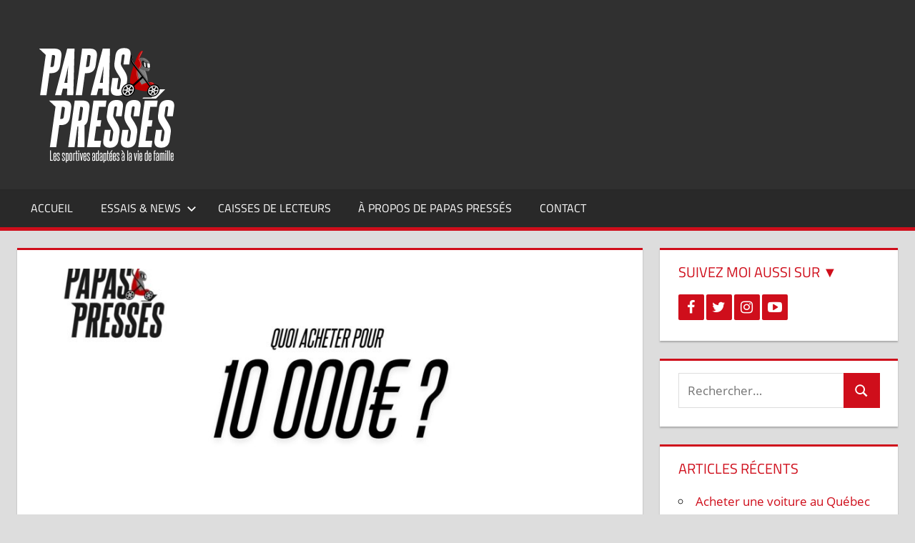

--- FILE ---
content_type: text/html; charset=UTF-8
request_url: https://papaspresses.fr/voitures-pour-papa-presse-moins-de-10000-euros-2022/
body_size: 20862
content:
<!DOCTYPE html>
<html lang="fr-FR">

<head>
<meta charset="UTF-8">
<meta name="viewport" content="width=device-width, initial-scale=1">
<link rel="profile" href="https://gmpg.org/xfn/11">
<link rel="pingback" href="https://papaspresses.fr/xmlrpc.php">

<meta name='robots' content='index, follow, max-image-preview:large, max-snippet:-1, max-video-preview:-1' />
	<style>img:is([sizes="auto" i], [sizes^="auto," i]) { contain-intrinsic-size: 3000px 1500px }</style>
	
	<!-- This site is optimized with the Yoast SEO plugin v25.2 - https://yoast.com/wordpress/plugins/seo/ -->
	<title>Voitures pour papa pressé à moins de 10 000€ - édition 2022 - Papas Pressés</title>
	<meta name="description" content="Vous cherchez une voiture de papas pressés à moins de 10 000€ ? Je vais peut-être vous aider à trouver votre bonheur." />
	<link rel="canonical" href="https://papaspresses.fr/voitures-pour-papa-presse-moins-de-10000-euros-2022/" />
	<meta property="og:locale" content="fr_FR" />
	<meta property="og:type" content="article" />
	<meta property="og:title" content="Voitures pour papa pressé à moins de 10 000€ - édition 2022 - Papas Pressés" />
	<meta property="og:description" content="Vous cherchez une voiture de papas pressés à moins de 10 000€ ? Je vais peut-être vous aider à trouver votre bonheur." />
	<meta property="og:url" content="https://papaspresses.fr/voitures-pour-papa-presse-moins-de-10000-euros-2022/" />
	<meta property="og:site_name" content="Papas Pressés" />
	<meta property="article:publisher" content="https://www.facebook.com/PapasPresses" />
	<meta property="article:published_time" content="2022-02-22T19:08:47+00:00" />
	<meta property="og:image" content="https://papaspresses.fr/wp-content/uploads/2022/02/Voitures-pour-papas-presses.jpg" />
	<meta property="og:image:width" content="1700" />
	<meta property="og:image:height" content="956" />
	<meta property="og:image:type" content="image/jpeg" />
	<meta name="author" content="David" />
	<meta name="twitter:card" content="summary_large_image" />
	<meta name="twitter:creator" content="@PapasPresses" />
	<meta name="twitter:site" content="@PapasPresses" />
	<meta name="twitter:label1" content="Écrit par" />
	<meta name="twitter:data1" content="David" />
	<meta name="twitter:label2" content="Durée de lecture estimée" />
	<meta name="twitter:data2" content="12 minutes" />
	<script type="application/ld+json" class="yoast-schema-graph">{"@context":"https://schema.org","@graph":[{"@type":"Article","@id":"https://papaspresses.fr/voitures-pour-papa-presse-moins-de-10000-euros-2022/#article","isPartOf":{"@id":"https://papaspresses.fr/voitures-pour-papa-presse-moins-de-10000-euros-2022/"},"author":{"name":"David","@id":"https://papaspresses.fr/#/schema/person/bfcc5f0531737ccd62a660bcad87611c"},"headline":"Voitures pour papa pressé à moins de 10 000€ &#8211; édition 2022","datePublished":"2022-02-22T19:08:47+00:00","mainEntityOfPage":{"@id":"https://papaspresses.fr/voitures-pour-papa-presse-moins-de-10000-euros-2022/"},"wordCount":1839,"commentCount":0,"publisher":{"@id":"https://papaspresses.fr/#organization"},"image":{"@id":"https://papaspresses.fr/voitures-pour-papa-presse-moins-de-10000-euros-2022/#primaryimage"},"thumbnailUrl":"https://papaspresses.fr/wp-content/uploads/2022/02/Voitures-pour-papas-presses.jpg","keywords":["Audi","Audi A3","BMW","Focus ST","Ford","Peugeot","Renault","Renault Sport","Volvo"],"articleSection":["News"],"inLanguage":"fr-FR","potentialAction":[{"@type":"CommentAction","name":"Comment","target":["https://papaspresses.fr/voitures-pour-papa-presse-moins-de-10000-euros-2022/#respond"]}]},{"@type":"WebPage","@id":"https://papaspresses.fr/voitures-pour-papa-presse-moins-de-10000-euros-2022/","url":"https://papaspresses.fr/voitures-pour-papa-presse-moins-de-10000-euros-2022/","name":"Voitures pour papa pressé à moins de 10 000€ - édition 2022 - Papas Pressés","isPartOf":{"@id":"https://papaspresses.fr/#website"},"primaryImageOfPage":{"@id":"https://papaspresses.fr/voitures-pour-papa-presse-moins-de-10000-euros-2022/#primaryimage"},"image":{"@id":"https://papaspresses.fr/voitures-pour-papa-presse-moins-de-10000-euros-2022/#primaryimage"},"thumbnailUrl":"https://papaspresses.fr/wp-content/uploads/2022/02/Voitures-pour-papas-presses.jpg","datePublished":"2022-02-22T19:08:47+00:00","description":"Vous cherchez une voiture de papas pressés à moins de 10 000€ ? Je vais peut-être vous aider à trouver votre bonheur.","breadcrumb":{"@id":"https://papaspresses.fr/voitures-pour-papa-presse-moins-de-10000-euros-2022/#breadcrumb"},"inLanguage":"fr-FR","potentialAction":[{"@type":"ReadAction","target":["https://papaspresses.fr/voitures-pour-papa-presse-moins-de-10000-euros-2022/"]}]},{"@type":"ImageObject","inLanguage":"fr-FR","@id":"https://papaspresses.fr/voitures-pour-papa-presse-moins-de-10000-euros-2022/#primaryimage","url":"https://papaspresses.fr/wp-content/uploads/2022/02/Voitures-pour-papas-presses.jpg","contentUrl":"https://papaspresses.fr/wp-content/uploads/2022/02/Voitures-pour-papas-presses.jpg","width":1700,"height":956},{"@type":"BreadcrumbList","@id":"https://papaspresses.fr/voitures-pour-papa-presse-moins-de-10000-euros-2022/#breadcrumb","itemListElement":[{"@type":"ListItem","position":1,"name":"Accueil","item":"https://papaspresses.fr/"},{"@type":"ListItem","position":2,"name":"Voitures pour papa pressé à moins de 10 000€ &#8211; édition 2022"}]},{"@type":"WebSite","@id":"https://papaspresses.fr/#website","url":"https://papaspresses.fr/","name":"Papas Pressés","description":"Le blog auto des sportives familiales","publisher":{"@id":"https://papaspresses.fr/#organization"},"potentialAction":[{"@type":"SearchAction","target":{"@type":"EntryPoint","urlTemplate":"https://papaspresses.fr/?s={search_term_string}"},"query-input":{"@type":"PropertyValueSpecification","valueRequired":true,"valueName":"search_term_string"}}],"inLanguage":"fr-FR"},{"@type":"Organization","@id":"https://papaspresses.fr/#organization","name":"Papas Pressés","url":"https://papaspresses.fr/","logo":{"@type":"ImageObject","inLanguage":"fr-FR","@id":"https://papaspresses.fr/#/schema/logo/image/","url":"https://papaspresses.fr/wp-content/uploads/2017/02/PapasPresses_LogoWP_2017.png","contentUrl":"https://papaspresses.fr/wp-content/uploads/2017/02/PapasPresses_LogoWP_2017.png","width":133,"height":100,"caption":"Papas Pressés"},"image":{"@id":"https://papaspresses.fr/#/schema/logo/image/"},"sameAs":["https://www.facebook.com/PapasPresses","https://x.com/PapasPresses","https://www.instagram.com/PapasPresses"]},{"@type":"Person","@id":"https://papaspresses.fr/#/schema/person/bfcc5f0531737ccd62a660bcad87611c","name":"David","image":{"@type":"ImageObject","inLanguage":"fr-FR","@id":"https://papaspresses.fr/#/schema/person/image/","url":"https://secure.gravatar.com/avatar/94efc0f998d64c1578542eed570f7e9f?s=96&d=mm&r=g","contentUrl":"https://secure.gravatar.com/avatar/94efc0f998d64c1578542eed570f7e9f?s=96&d=mm&r=g","caption":"David"},"url":"https://papaspresses.fr/author/david/"}]}</script>
	<!-- / Yoast SEO plugin. -->


<link rel="alternate" type="application/rss+xml" title="Papas Pressés &raquo; Flux" href="https://papaspresses.fr/feed/" />
<link rel="alternate" type="application/rss+xml" title="Papas Pressés &raquo; Flux des commentaires" href="https://papaspresses.fr/comments/feed/" />
<link rel="alternate" type="application/rss+xml" title="Papas Pressés &raquo; Voitures pour papa pressé à moins de 10 000€ &#8211; édition 2022 Flux des commentaires" href="https://papaspresses.fr/voitures-pour-papa-presse-moins-de-10000-euros-2022/feed/" />
<script type="text/javascript">
/* <![CDATA[ */
window._wpemojiSettings = {"baseUrl":"https:\/\/s.w.org\/images\/core\/emoji\/15.0.3\/72x72\/","ext":".png","svgUrl":"https:\/\/s.w.org\/images\/core\/emoji\/15.0.3\/svg\/","svgExt":".svg","source":{"concatemoji":"https:\/\/papaspresses.fr\/wp-includes\/js\/wp-emoji-release.min.js?ver=6.7.4"}};
/*! This file is auto-generated */
!function(i,n){var o,s,e;function c(e){try{var t={supportTests:e,timestamp:(new Date).valueOf()};sessionStorage.setItem(o,JSON.stringify(t))}catch(e){}}function p(e,t,n){e.clearRect(0,0,e.canvas.width,e.canvas.height),e.fillText(t,0,0);var t=new Uint32Array(e.getImageData(0,0,e.canvas.width,e.canvas.height).data),r=(e.clearRect(0,0,e.canvas.width,e.canvas.height),e.fillText(n,0,0),new Uint32Array(e.getImageData(0,0,e.canvas.width,e.canvas.height).data));return t.every(function(e,t){return e===r[t]})}function u(e,t,n){switch(t){case"flag":return n(e,"\ud83c\udff3\ufe0f\u200d\u26a7\ufe0f","\ud83c\udff3\ufe0f\u200b\u26a7\ufe0f")?!1:!n(e,"\ud83c\uddfa\ud83c\uddf3","\ud83c\uddfa\u200b\ud83c\uddf3")&&!n(e,"\ud83c\udff4\udb40\udc67\udb40\udc62\udb40\udc65\udb40\udc6e\udb40\udc67\udb40\udc7f","\ud83c\udff4\u200b\udb40\udc67\u200b\udb40\udc62\u200b\udb40\udc65\u200b\udb40\udc6e\u200b\udb40\udc67\u200b\udb40\udc7f");case"emoji":return!n(e,"\ud83d\udc26\u200d\u2b1b","\ud83d\udc26\u200b\u2b1b")}return!1}function f(e,t,n){var r="undefined"!=typeof WorkerGlobalScope&&self instanceof WorkerGlobalScope?new OffscreenCanvas(300,150):i.createElement("canvas"),a=r.getContext("2d",{willReadFrequently:!0}),o=(a.textBaseline="top",a.font="600 32px Arial",{});return e.forEach(function(e){o[e]=t(a,e,n)}),o}function t(e){var t=i.createElement("script");t.src=e,t.defer=!0,i.head.appendChild(t)}"undefined"!=typeof Promise&&(o="wpEmojiSettingsSupports",s=["flag","emoji"],n.supports={everything:!0,everythingExceptFlag:!0},e=new Promise(function(e){i.addEventListener("DOMContentLoaded",e,{once:!0})}),new Promise(function(t){var n=function(){try{var e=JSON.parse(sessionStorage.getItem(o));if("object"==typeof e&&"number"==typeof e.timestamp&&(new Date).valueOf()<e.timestamp+604800&&"object"==typeof e.supportTests)return e.supportTests}catch(e){}return null}();if(!n){if("undefined"!=typeof Worker&&"undefined"!=typeof OffscreenCanvas&&"undefined"!=typeof URL&&URL.createObjectURL&&"undefined"!=typeof Blob)try{var e="postMessage("+f.toString()+"("+[JSON.stringify(s),u.toString(),p.toString()].join(",")+"));",r=new Blob([e],{type:"text/javascript"}),a=new Worker(URL.createObjectURL(r),{name:"wpTestEmojiSupports"});return void(a.onmessage=function(e){c(n=e.data),a.terminate(),t(n)})}catch(e){}c(n=f(s,u,p))}t(n)}).then(function(e){for(var t in e)n.supports[t]=e[t],n.supports.everything=n.supports.everything&&n.supports[t],"flag"!==t&&(n.supports.everythingExceptFlag=n.supports.everythingExceptFlag&&n.supports[t]);n.supports.everythingExceptFlag=n.supports.everythingExceptFlag&&!n.supports.flag,n.DOMReady=!1,n.readyCallback=function(){n.DOMReady=!0}}).then(function(){return e}).then(function(){var e;n.supports.everything||(n.readyCallback(),(e=n.source||{}).concatemoji?t(e.concatemoji):e.wpemoji&&e.twemoji&&(t(e.twemoji),t(e.wpemoji)))}))}((window,document),window._wpemojiSettings);
/* ]]> */
</script>
<link rel='stylesheet' id='ssmw-style-css' href='https://papaspresses.fr/wp-content/plugins/smart-social-media-widget/css/style.css?ver=6.7.4' type='text/css' media='all' />
<link rel='stylesheet' id='font-awesome-css' href='https://papaspresses.fr/wp-content/plugins/smart-social-media-widget/css/font-awesome.min.css?ver=4.6.3' type='text/css' media='all' />
<link rel='stylesheet' id='tortuga-theme-fonts-css' href='https://papaspresses.fr/wp-content/fonts/16a0972513ae069e0471ba829de0b1cf.css?ver=20201110' type='text/css' media='all' />
<style id='wp-emoji-styles-inline-css' type='text/css'>

	img.wp-smiley, img.emoji {
		display: inline !important;
		border: none !important;
		box-shadow: none !important;
		height: 1em !important;
		width: 1em !important;
		margin: 0 0.07em !important;
		vertical-align: -0.1em !important;
		background: none !important;
		padding: 0 !important;
	}
</style>
<link rel='stylesheet' id='wp-block-library-css' href='https://papaspresses.fr/wp-includes/css/dist/block-library/style.min.css?ver=6.7.4' type='text/css' media='all' />
<style id='classic-theme-styles-inline-css' type='text/css'>
/*! This file is auto-generated */
.wp-block-button__link{color:#fff;background-color:#32373c;border-radius:9999px;box-shadow:none;text-decoration:none;padding:calc(.667em + 2px) calc(1.333em + 2px);font-size:1.125em}.wp-block-file__button{background:#32373c;color:#fff;text-decoration:none}
</style>
<style id='global-styles-inline-css' type='text/css'>
:root{--wp--preset--aspect-ratio--square: 1;--wp--preset--aspect-ratio--4-3: 4/3;--wp--preset--aspect-ratio--3-4: 3/4;--wp--preset--aspect-ratio--3-2: 3/2;--wp--preset--aspect-ratio--2-3: 2/3;--wp--preset--aspect-ratio--16-9: 16/9;--wp--preset--aspect-ratio--9-16: 9/16;--wp--preset--color--black: #000000;--wp--preset--color--cyan-bluish-gray: #abb8c3;--wp--preset--color--white: #ffffff;--wp--preset--color--pale-pink: #f78da7;--wp--preset--color--vivid-red: #cf2e2e;--wp--preset--color--luminous-vivid-orange: #ff6900;--wp--preset--color--luminous-vivid-amber: #fcb900;--wp--preset--color--light-green-cyan: #7bdcb5;--wp--preset--color--vivid-green-cyan: #00d084;--wp--preset--color--pale-cyan-blue: #8ed1fc;--wp--preset--color--vivid-cyan-blue: #0693e3;--wp--preset--color--vivid-purple: #9b51e0;--wp--preset--color--primary: #dd5533;--wp--preset--color--secondary: #c43c1a;--wp--preset--color--tertiary: #aa2200;--wp--preset--color--accent: #3355dd;--wp--preset--color--highlight: #2bc41a;--wp--preset--color--light-gray: #f0f0f0;--wp--preset--color--gray: #999999;--wp--preset--color--dark-gray: #303030;--wp--preset--gradient--vivid-cyan-blue-to-vivid-purple: linear-gradient(135deg,rgba(6,147,227,1) 0%,rgb(155,81,224) 100%);--wp--preset--gradient--light-green-cyan-to-vivid-green-cyan: linear-gradient(135deg,rgb(122,220,180) 0%,rgb(0,208,130) 100%);--wp--preset--gradient--luminous-vivid-amber-to-luminous-vivid-orange: linear-gradient(135deg,rgba(252,185,0,1) 0%,rgba(255,105,0,1) 100%);--wp--preset--gradient--luminous-vivid-orange-to-vivid-red: linear-gradient(135deg,rgba(255,105,0,1) 0%,rgb(207,46,46) 100%);--wp--preset--gradient--very-light-gray-to-cyan-bluish-gray: linear-gradient(135deg,rgb(238,238,238) 0%,rgb(169,184,195) 100%);--wp--preset--gradient--cool-to-warm-spectrum: linear-gradient(135deg,rgb(74,234,220) 0%,rgb(151,120,209) 20%,rgb(207,42,186) 40%,rgb(238,44,130) 60%,rgb(251,105,98) 80%,rgb(254,248,76) 100%);--wp--preset--gradient--blush-light-purple: linear-gradient(135deg,rgb(255,206,236) 0%,rgb(152,150,240) 100%);--wp--preset--gradient--blush-bordeaux: linear-gradient(135deg,rgb(254,205,165) 0%,rgb(254,45,45) 50%,rgb(107,0,62) 100%);--wp--preset--gradient--luminous-dusk: linear-gradient(135deg,rgb(255,203,112) 0%,rgb(199,81,192) 50%,rgb(65,88,208) 100%);--wp--preset--gradient--pale-ocean: linear-gradient(135deg,rgb(255,245,203) 0%,rgb(182,227,212) 50%,rgb(51,167,181) 100%);--wp--preset--gradient--electric-grass: linear-gradient(135deg,rgb(202,248,128) 0%,rgb(113,206,126) 100%);--wp--preset--gradient--midnight: linear-gradient(135deg,rgb(2,3,129) 0%,rgb(40,116,252) 100%);--wp--preset--font-size--small: 13px;--wp--preset--font-size--medium: 20px;--wp--preset--font-size--large: 36px;--wp--preset--font-size--x-large: 42px;--wp--preset--spacing--20: 0.44rem;--wp--preset--spacing--30: 0.67rem;--wp--preset--spacing--40: 1rem;--wp--preset--spacing--50: 1.5rem;--wp--preset--spacing--60: 2.25rem;--wp--preset--spacing--70: 3.38rem;--wp--preset--spacing--80: 5.06rem;--wp--preset--shadow--natural: 6px 6px 9px rgba(0, 0, 0, 0.2);--wp--preset--shadow--deep: 12px 12px 50px rgba(0, 0, 0, 0.4);--wp--preset--shadow--sharp: 6px 6px 0px rgba(0, 0, 0, 0.2);--wp--preset--shadow--outlined: 6px 6px 0px -3px rgba(255, 255, 255, 1), 6px 6px rgba(0, 0, 0, 1);--wp--preset--shadow--crisp: 6px 6px 0px rgba(0, 0, 0, 1);}:where(.is-layout-flex){gap: 0.5em;}:where(.is-layout-grid){gap: 0.5em;}body .is-layout-flex{display: flex;}.is-layout-flex{flex-wrap: wrap;align-items: center;}.is-layout-flex > :is(*, div){margin: 0;}body .is-layout-grid{display: grid;}.is-layout-grid > :is(*, div){margin: 0;}:where(.wp-block-columns.is-layout-flex){gap: 2em;}:where(.wp-block-columns.is-layout-grid){gap: 2em;}:where(.wp-block-post-template.is-layout-flex){gap: 1.25em;}:where(.wp-block-post-template.is-layout-grid){gap: 1.25em;}.has-black-color{color: var(--wp--preset--color--black) !important;}.has-cyan-bluish-gray-color{color: var(--wp--preset--color--cyan-bluish-gray) !important;}.has-white-color{color: var(--wp--preset--color--white) !important;}.has-pale-pink-color{color: var(--wp--preset--color--pale-pink) !important;}.has-vivid-red-color{color: var(--wp--preset--color--vivid-red) !important;}.has-luminous-vivid-orange-color{color: var(--wp--preset--color--luminous-vivid-orange) !important;}.has-luminous-vivid-amber-color{color: var(--wp--preset--color--luminous-vivid-amber) !important;}.has-light-green-cyan-color{color: var(--wp--preset--color--light-green-cyan) !important;}.has-vivid-green-cyan-color{color: var(--wp--preset--color--vivid-green-cyan) !important;}.has-pale-cyan-blue-color{color: var(--wp--preset--color--pale-cyan-blue) !important;}.has-vivid-cyan-blue-color{color: var(--wp--preset--color--vivid-cyan-blue) !important;}.has-vivid-purple-color{color: var(--wp--preset--color--vivid-purple) !important;}.has-black-background-color{background-color: var(--wp--preset--color--black) !important;}.has-cyan-bluish-gray-background-color{background-color: var(--wp--preset--color--cyan-bluish-gray) !important;}.has-white-background-color{background-color: var(--wp--preset--color--white) !important;}.has-pale-pink-background-color{background-color: var(--wp--preset--color--pale-pink) !important;}.has-vivid-red-background-color{background-color: var(--wp--preset--color--vivid-red) !important;}.has-luminous-vivid-orange-background-color{background-color: var(--wp--preset--color--luminous-vivid-orange) !important;}.has-luminous-vivid-amber-background-color{background-color: var(--wp--preset--color--luminous-vivid-amber) !important;}.has-light-green-cyan-background-color{background-color: var(--wp--preset--color--light-green-cyan) !important;}.has-vivid-green-cyan-background-color{background-color: var(--wp--preset--color--vivid-green-cyan) !important;}.has-pale-cyan-blue-background-color{background-color: var(--wp--preset--color--pale-cyan-blue) !important;}.has-vivid-cyan-blue-background-color{background-color: var(--wp--preset--color--vivid-cyan-blue) !important;}.has-vivid-purple-background-color{background-color: var(--wp--preset--color--vivid-purple) !important;}.has-black-border-color{border-color: var(--wp--preset--color--black) !important;}.has-cyan-bluish-gray-border-color{border-color: var(--wp--preset--color--cyan-bluish-gray) !important;}.has-white-border-color{border-color: var(--wp--preset--color--white) !important;}.has-pale-pink-border-color{border-color: var(--wp--preset--color--pale-pink) !important;}.has-vivid-red-border-color{border-color: var(--wp--preset--color--vivid-red) !important;}.has-luminous-vivid-orange-border-color{border-color: var(--wp--preset--color--luminous-vivid-orange) !important;}.has-luminous-vivid-amber-border-color{border-color: var(--wp--preset--color--luminous-vivid-amber) !important;}.has-light-green-cyan-border-color{border-color: var(--wp--preset--color--light-green-cyan) !important;}.has-vivid-green-cyan-border-color{border-color: var(--wp--preset--color--vivid-green-cyan) !important;}.has-pale-cyan-blue-border-color{border-color: var(--wp--preset--color--pale-cyan-blue) !important;}.has-vivid-cyan-blue-border-color{border-color: var(--wp--preset--color--vivid-cyan-blue) !important;}.has-vivid-purple-border-color{border-color: var(--wp--preset--color--vivid-purple) !important;}.has-vivid-cyan-blue-to-vivid-purple-gradient-background{background: var(--wp--preset--gradient--vivid-cyan-blue-to-vivid-purple) !important;}.has-light-green-cyan-to-vivid-green-cyan-gradient-background{background: var(--wp--preset--gradient--light-green-cyan-to-vivid-green-cyan) !important;}.has-luminous-vivid-amber-to-luminous-vivid-orange-gradient-background{background: var(--wp--preset--gradient--luminous-vivid-amber-to-luminous-vivid-orange) !important;}.has-luminous-vivid-orange-to-vivid-red-gradient-background{background: var(--wp--preset--gradient--luminous-vivid-orange-to-vivid-red) !important;}.has-very-light-gray-to-cyan-bluish-gray-gradient-background{background: var(--wp--preset--gradient--very-light-gray-to-cyan-bluish-gray) !important;}.has-cool-to-warm-spectrum-gradient-background{background: var(--wp--preset--gradient--cool-to-warm-spectrum) !important;}.has-blush-light-purple-gradient-background{background: var(--wp--preset--gradient--blush-light-purple) !important;}.has-blush-bordeaux-gradient-background{background: var(--wp--preset--gradient--blush-bordeaux) !important;}.has-luminous-dusk-gradient-background{background: var(--wp--preset--gradient--luminous-dusk) !important;}.has-pale-ocean-gradient-background{background: var(--wp--preset--gradient--pale-ocean) !important;}.has-electric-grass-gradient-background{background: var(--wp--preset--gradient--electric-grass) !important;}.has-midnight-gradient-background{background: var(--wp--preset--gradient--midnight) !important;}.has-small-font-size{font-size: var(--wp--preset--font-size--small) !important;}.has-medium-font-size{font-size: var(--wp--preset--font-size--medium) !important;}.has-large-font-size{font-size: var(--wp--preset--font-size--large) !important;}.has-x-large-font-size{font-size: var(--wp--preset--font-size--x-large) !important;}
:where(.wp-block-post-template.is-layout-flex){gap: 1.25em;}:where(.wp-block-post-template.is-layout-grid){gap: 1.25em;}
:where(.wp-block-columns.is-layout-flex){gap: 2em;}:where(.wp-block-columns.is-layout-grid){gap: 2em;}
:root :where(.wp-block-pullquote){font-size: 1.5em;line-height: 1.6;}
</style>
<link rel='stylesheet' id='juiz_sps_styles-css' href='https://papaspresses.fr/wp-content/plugins/juiz-social-post-sharer/skins/7/style.min.css?ver=2.3.3' type='text/css' media='all' />
<link rel='stylesheet' id='juiz_sps_modal_styles-css' href='https://papaspresses.fr/wp-content/plugins/juiz-social-post-sharer/assets/css/juiz-social-post-sharer-modal.min.css?ver=2.3.3' type='text/css' media="print" onload="this.onload=null;this.media='all'" /><noscript><link rel="stylesheet" media="all" href="https://papaspresses.fr/wp-content/plugins/juiz-social-post-sharer/assets/css/juiz-social-post-sharer-modal.min.css?ver=2.3.3"></noscript>
<link rel='stylesheet' id='font-awesome-v4-shims-css' href='https://papaspresses.fr/wp-content/plugins/uix-shortcodes/includes/uixscform/fontawesome/css/v4-shims.min.css?ver=5.7.0' type='text/css' media='all' />
<link rel='stylesheet' id='flaticon-css' href='https://papaspresses.fr/wp-content/plugins/uix-shortcodes/includes/uixscform/flaticon/flaticon.min.css?ver=1.0' type='text/css' media='all' />
<link rel='stylesheet' id='prettyPhoto-css' href='https://papaspresses.fr/wp-content/plugins/uix-shortcodes/assets/add-ons/prettyPhoto/jquery.prettyPhoto.css?ver=3.1.5' type='text/css' media='all' />
<link rel='stylesheet' id='uix-shortcodes-css' href='https://papaspresses.fr/wp-content/plugins/uix-shortcodes/assets/css/shortcodes.css?ver=2.0.5' type='text/css' media='all' />
<style id='uix-shortcodes-inline-css' type='text/css'>
.uix-sc-flex-direction-nav li a{color:#666;}
</style>
<link rel='stylesheet' id='parent-style-css' href='https://papaspresses.fr/wp-content/themes/tortuga/style.css?ver=6.7.4' type='text/css' media='all' />
<link rel='stylesheet' id='tortuga-stylesheet-css' href='https://papaspresses.fr/wp-content/themes/Child_Tortuga2/style.css?ver=1.2' type='text/css' media='all' />
<style id='tortuga-stylesheet-inline-css' type='text/css'>
.site-title, .site-description { position: absolute; clip: rect(1px, 1px, 1px, 1px); width: 1px; height: 1px; overflow: hidden; }
</style>
<link rel='stylesheet' id='tortuga-safari-flexbox-fixes-css' href='https://papaspresses.fr/wp-content/themes/tortuga/assets/css/safari-flexbox-fixes.css?ver=20200420' type='text/css' media='all' />
<style id='akismet-widget-style-inline-css' type='text/css'>

			.a-stats {
				--akismet-color-mid-green: #357b49;
				--akismet-color-white: #fff;
				--akismet-color-light-grey: #f6f7f7;

				max-width: 350px;
				width: auto;
			}

			.a-stats * {
				all: unset;
				box-sizing: border-box;
			}

			.a-stats strong {
				font-weight: 600;
			}

			.a-stats a.a-stats__link,
			.a-stats a.a-stats__link:visited,
			.a-stats a.a-stats__link:active {
				background: var(--akismet-color-mid-green);
				border: none;
				box-shadow: none;
				border-radius: 8px;
				color: var(--akismet-color-white);
				cursor: pointer;
				display: block;
				font-family: -apple-system, BlinkMacSystemFont, 'Segoe UI', 'Roboto', 'Oxygen-Sans', 'Ubuntu', 'Cantarell', 'Helvetica Neue', sans-serif;
				font-weight: 500;
				padding: 12px;
				text-align: center;
				text-decoration: none;
				transition: all 0.2s ease;
			}

			/* Extra specificity to deal with TwentyTwentyOne focus style */
			.widget .a-stats a.a-stats__link:focus {
				background: var(--akismet-color-mid-green);
				color: var(--akismet-color-white);
				text-decoration: none;
			}

			.a-stats a.a-stats__link:hover {
				filter: brightness(110%);
				box-shadow: 0 4px 12px rgba(0, 0, 0, 0.06), 0 0 2px rgba(0, 0, 0, 0.16);
			}

			.a-stats .count {
				color: var(--akismet-color-white);
				display: block;
				font-size: 1.5em;
				line-height: 1.4;
				padding: 0 13px;
				white-space: nowrap;
			}
		
</style>
<script type="text/javascript" src="https://papaspresses.fr/wp-includes/js/jquery/jquery.min.js?ver=3.7.1" id="jquery-core-js"></script>
<script type="text/javascript" src="https://papaspresses.fr/wp-includes/js/jquery/jquery-migrate.min.js?ver=3.4.1" id="jquery-migrate-js"></script>
<script type="text/javascript" src="https://papaspresses.fr/wp-content/plugins/smart-social-media-widget/js/custom.js?ver=6.7.4" id="ssmw-js-js"></script>
<!--[if lt IE 9]>
<script type="text/javascript" src="https://papaspresses.fr/wp-content/themes/tortuga/assets/js/html5shiv.min.js?ver=3.7.3" id="html5shiv-js"></script>
<![endif]-->
<script type="text/javascript" src="https://papaspresses.fr/wp-content/themes/tortuga/assets/js/svgxuse.min.js?ver=1.2.6" id="svgxuse-js"></script>
<link rel="https://api.w.org/" href="https://papaspresses.fr/wp-json/" /><link rel="alternate" title="JSON" type="application/json" href="https://papaspresses.fr/wp-json/wp/v2/posts/2650" /><link rel="EditURI" type="application/rsd+xml" title="RSD" href="https://papaspresses.fr/xmlrpc.php?rsd" />
<meta name="generator" content="WordPress 6.7.4" />
<link rel='shortlink' href='https://papaspresses.fr/?p=2650' />
<link rel="alternate" title="oEmbed (JSON)" type="application/json+oembed" href="https://papaspresses.fr/wp-json/oembed/1.0/embed?url=https%3A%2F%2Fpapaspresses.fr%2Fvoitures-pour-papa-presse-moins-de-10000-euros-2022%2F" />
<link rel="alternate" title="oEmbed (XML)" type="text/xml+oembed" href="https://papaspresses.fr/wp-json/oembed/1.0/embed?url=https%3A%2F%2Fpapaspresses.fr%2Fvoitures-pour-papa-presse-moins-de-10000-euros-2022%2F&#038;format=xml" />

		<!-- GA Google Analytics @ https://m0n.co/ga -->
		<script>
			(function(i,s,o,g,r,a,m){i['GoogleAnalyticsObject']=r;i[r]=i[r]||function(){
			(i[r].q=i[r].q||[]).push(arguments)},i[r].l=1*new Date();a=s.createElement(o),
			m=s.getElementsByTagName(o)[0];a.async=1;a.src=g;m.parentNode.insertBefore(a,m)
			})(window,document,'script','https://www.google-analytics.com/analytics.js','ga');
			ga('create', 'UA-92107615-1', 'auto');
			ga('send', 'pageview');
		</script>

	<link rel="icon" href="https://papaspresses.fr/wp-content/uploads/2017/02/cropped-PP_PictoLogo-FAVICON_20170216-32x32.png" sizes="32x32" />
<link rel="icon" href="https://papaspresses.fr/wp-content/uploads/2017/02/cropped-PP_PictoLogo-FAVICON_20170216-192x192.png" sizes="192x192" />
<link rel="apple-touch-icon" href="https://papaspresses.fr/wp-content/uploads/2017/02/cropped-PP_PictoLogo-FAVICON_20170216-180x180.png" />
<meta name="msapplication-TileImage" content="https://papaspresses.fr/wp-content/uploads/2017/02/cropped-PP_PictoLogo-FAVICON_20170216-270x270.png" />
</head>

<body class="post-template-default single single-post postid-2650 single-format-standard wp-custom-logo wp-embed-responsive uix-shortcodes-body">

	
	<div id="page" class="hfeed site">

		<a class="skip-link screen-reader-text" href="#content">Aller au contenu</a>

		
		
		<header id="masthead" class="site-header clearfix" role="banner">

			<div class="header-main container clearfix">

				<div id="logo" class="site-branding clearfix">

					<a href="https://papaspresses.fr/" class="custom-logo-link" rel="home"><img width="250" height="188" src="https://papaspresses.fr/wp-content/uploads/2017/02/cropped-PapasPresses_LogoWP-baseline_2017-1.png" class="custom-logo" alt="Papas Pressés" decoding="async" /></a>					
			<p class="site-title"><a href="https://papaspresses.fr/" rel="home">Papas Pressés</a></p>

								
			<p class="site-description">Le blog auto des sportives familiales</p>

			
				</div><!-- .site-branding -->

				<div class="header-widgets clearfix">

					
				</div><!-- .header-widgets -->

			</div><!-- .header-main -->

			

	<div id="main-navigation-wrap" class="primary-navigation-wrap">

		<div class="primary-navigation-container container">

			
			<button class="primary-menu-toggle menu-toggle" aria-controls="primary-menu" aria-expanded="false" >
				<svg class="icon icon-menu" aria-hidden="true" role="img"> <use xlink:href="https://papaspresses.fr/wp-content/themes/tortuga/assets/icons/genericons-neue.svg#menu"></use> </svg><svg class="icon icon-close" aria-hidden="true" role="img"> <use xlink:href="https://papaspresses.fr/wp-content/themes/tortuga/assets/icons/genericons-neue.svg#close"></use> </svg>				<span class="menu-toggle-text">Menu</span>
			</button>

			<div class="primary-navigation">

				<nav id="site-navigation" class="main-navigation" role="navigation"  aria-label="Menu principal">

					<ul id="primary-menu" class="menu"><li id="menu-item-34" class="menu-item menu-item-type-custom menu-item-object-custom menu-item-34"><a href="https://www.papaspresses.fr/">Accueil</a></li>
<li id="menu-item-45" class="menu-item menu-item-type-taxonomy menu-item-object-category menu-item-has-children menu-item-45"><a href="https://papaspresses.fr/category/essais/">Essais &#038; News<svg class="icon icon-expand" aria-hidden="true" role="img"> <use xlink:href="https://papaspresses.fr/wp-content/themes/tortuga/assets/icons/genericons-neue.svg#expand"></use> </svg></a>
<ul class="sub-menu">
	<li id="menu-item-37" class="menu-item menu-item-type-taxonomy menu-item-object-category menu-item-37"><a href="https://papaspresses.fr/category/essais/citadine/">Citadine</a></li>
	<li id="menu-item-41" class="menu-item menu-item-type-taxonomy menu-item-object-category menu-item-41"><a href="https://papaspresses.fr/category/essais/petite-sportive/">Petite sportive</a></li>
	<li id="menu-item-38" class="menu-item menu-item-type-taxonomy menu-item-object-category menu-item-38"><a href="https://papaspresses.fr/category/essais/compacte/">Compacte</a></li>
	<li id="menu-item-35" class="menu-item menu-item-type-taxonomy menu-item-object-category menu-item-35"><a href="https://papaspresses.fr/category/essais/berline/">Berline</a></li>
	<li id="menu-item-39" class="menu-item menu-item-type-taxonomy menu-item-object-category menu-item-39"><a href="https://papaspresses.fr/category/essais/coupe/">Coupé</a></li>
	<li id="menu-item-36" class="menu-item menu-item-type-taxonomy menu-item-object-category menu-item-36"><a href="https://papaspresses.fr/category/essais/cabriolet/">Cabriolet</a></li>
	<li id="menu-item-40" class="menu-item menu-item-type-taxonomy menu-item-object-category menu-item-40"><a href="https://papaspresses.fr/category/essais/autres/">Autres</a></li>
</ul>
</li>
<li id="menu-item-220" class="menu-item menu-item-type-taxonomy menu-item-object-category menu-item-220"><a href="https://papaspresses.fr/category/les-voitures-de-papas-et-mamans-presses/">Caisses de lecteurs</a></li>
<li id="menu-item-31" class="menu-item menu-item-type-post_type menu-item-object-page menu-item-home menu-item-31"><a href="https://papaspresses.fr/a-propos-de-papas-presses/">À propos de Papas Pressés</a></li>
<li id="menu-item-11" class="menu-item menu-item-type-post_type menu-item-object-page menu-item-11"><a href="https://papaspresses.fr/contact/">Contact</a></li>
</ul>				</nav><!-- #site-navigation -->

			</div><!-- .primary-navigation -->

		</div>

	</div>



		</header><!-- #masthead -->

		
		
		
		<div id="content" class="site-content container clearfix">

	<section id="primary" class="content-single content-area">
		<main id="main" class="site-main" role="main">

		
<article id="post-2650" class="post-2650 post type-post status-publish format-standard has-post-thumbnail hentry category-news tag-audi tag-audi-a3 tag-bmw tag-focus-st tag-ford tag-peugeot tag-renault tag-renault-sport tag-volvo">

	<img width="900" height="400" src="https://papaspresses.fr/wp-content/uploads/2022/02/Voitures-pour-papas-presses-900x400.jpg" class="attachment-post-thumbnail size-post-thumbnail wp-post-image" alt="" decoding="async" fetchpriority="high" />
	<header class="entry-header">

		<h1 class="entry-title">Voitures pour papa pressé à moins de 10 000€ &#8211; édition 2022</h1>
		<div class="entry-meta"><span class="meta-date"><svg class="icon icon-standard" aria-hidden="true" role="img"> <use xlink:href="https://papaspresses.fr/wp-content/themes/tortuga/assets/icons/genericons-neue.svg#standard"></use> </svg><a href="https://papaspresses.fr/voitures-pour-papa-presse-moins-de-10000-euros-2022/" title="20 h 08 min" rel="bookmark"><time class="entry-date published updated" datetime="2022-02-22T20:08:47+01:00">22 février 2022</time></a></span><span class="meta-author"> <svg class="icon icon-user" aria-hidden="true" role="img"> <use xlink:href="https://papaspresses.fr/wp-content/themes/tortuga/assets/icons/genericons-neue.svg#user"></use> </svg><span class="author vcard"><a class="url fn n" href="https://papaspresses.fr/author/david/" title="Voir toutes les publications de David" rel="author">David</a></span></span><span class="meta-category"> <svg class="icon icon-category" aria-hidden="true" role="img"> <use xlink:href="https://papaspresses.fr/wp-content/themes/tortuga/assets/icons/genericons-neue.svg#category"></use> </svg><a href="https://papaspresses.fr/category/news/" rel="category tag">News</a></span><span class="meta-comments"> <svg class="icon icon-edit" aria-hidden="true" role="img"> <use xlink:href="https://papaspresses.fr/wp-content/themes/tortuga/assets/icons/genericons-neue.svg#edit"></use> </svg><a href="https://papaspresses.fr/voitures-pour-papa-presse-moins-de-10000-euros-2022/#respond">Laisser un commentaire</a></span></div>
	</header><!-- .entry-header -->

	<div class="entry-content clearfix">

		
<div class="juiz_sps_links  counters_both juiz_sps_displayed_both" data-post-id="2650">
<p class="screen-reader-text juiz_sps_maybe_hidden_text">Partager la publication "Voitures pour papa pressé à moins de 10 000€ &#8211; édition 2022"</p>

	<ul class="juiz_sps_links_list juiz_sps_hide_name"><li class="juiz_sps_item juiz_sps_link_facebook"><a href="https://www.facebook.com/sharer.php?u=https%3A%2F%2Fpapaspresses.fr%2Fvoitures-pour-papa-presse-moins-de-10000-euros-2022%2F" rel="nofollow"  target="_blank"  title="Partager cet article sur Facebook" class="juiz_sps_button" data-nobs-key="facebook"><span class="juiz_sps_icon jsps-facebook"></span><span class="juiz_sps_network_name">Facebook</span></a></li><li class="juiz_sps_item juiz_sps_link_linkedin"><a href="https://www.linkedin.com/sharing/share-offsite/?url=https%3A%2F%2Fpapaspresses.fr%2Fvoitures-pour-papa-presse-moins-de-10000-euros-2022%2F" rel="nofollow"  target="_blank"  title="Partager cet article sur LinkedIn" class="juiz_sps_button" data-nobs-key="linkedin"><span class="juiz_sps_icon jsps-linkedin"></span><span class="juiz_sps_network_name">LinkedIn</span></a></li><li class="juiz_sps_item juiz_sps_link_twitter"><a href="https://twitter.com/intent/tweet?source=webclient&#038;original_referer=https%3A%2F%2Fpapaspresses.fr%2Fvoitures-pour-papa-presse-moins-de-10000-euros-2022%2F&#038;text=Voitures%20pour%20papa%20press%C3%A9%20%C3%A0%20moins%20de%2010%20000%E2%82%AC%20-%20%C3%A9dition%202022&#038;url=https%3A%2F%2Fpapaspresses.fr%2Fvoitures-pour-papa-presse-moins-de-10000-euros-2022%2F&#038;related=papaspresses&#038;via=papaspresses" rel="nofollow"  target="_blank"  title="Partager cet article sur Twitter" class="juiz_sps_button" data-nobs-key="twitter"><span class="juiz_sps_icon jsps-twitter"></span><span class="juiz_sps_network_name">Twitter</span></a></li><li class="juiz_sps_item juiz_sps_link_mail"><a href="mailto:?subject=Regarde%20cet%20article%20sur%20https://papaspresses.fr&#038;body=Hey,%20j&#039;ai%20trouvé%20ça%20pour%20toi%20:%20Voitures%20pour%20papa%20pressé%20à%20moins%20de%2010%20000€%20&#8211;%20édition%202022!%20Voici%20le%20lien%20direct:%20https://papaspresses.fr/voitures-pour-papa-presse-moins-de-10000-euros-2022/" rel="nofollow"  target="_blank"  title="Partager cette publication avec un ami (e-mail)" class="juiz_sps_button" data-nobs-key="mail"><span class="juiz_sps_icon jsps-mail"></span><span class="juiz_sps_network_name">E-mail</span></a></li></ul>
	</div>

<p><span style="font-weight: 400;">Vous cherchez une voiture de papas pressés à moins de 10 000€ ? Je vais peut-être vous aider à trouver votre bonheur. </span><span style="font-weight: 400;">Même si, vous vous en doutez, le nombre de merguez augmente d&rsquo;autant que le prix baisse.</span><span id="more-2650"></span></p>
<p><span style="font-weight: 400;">À l&rsquo;instar de<a href="https://papaspresses.fr/5-voitures-de-papas-presses-a-moins-de-10-000-euros/"> l&rsquo;article de 2019</a>, et des articles sur l<a href="https://papaspresses.fr/voiture-de-papas-presses-neuve-et-abordable-50000-euros-max/">es voitures à moins de 50 000€</a> et <a href="https://papaspresses.fr/quelle-voiture-de-papa-presse-neuve-entre-50000-et-100000-euros/">moins de 100 000€</a>, je me suis imposé quelques critères avant d&rsquo;aller fouiller sur Le Bon Coin.</span></p>
<p><span style="font-weight: 400;">Voici donc les critères pour cette recherche de <strong>voiture pour papas pressés à moins de 10000€</strong> : une voiture d&rsquo;après l&rsquo;an 2000, avec plus de 180ch, moins de 200 000km, de 2 à 5 portes et essence.</span></p>
<p><span style="font-weight: 400;">Notez que j&rsquo;ai mis systématiquement de côté toutes les caisses qui tombent sous les 10k€ parce qu&rsquo;elles ont des « petits défauts ». Petits défauts qui vont du voyant moteur allumé aux problèmes mécaniques divers en passant par les carrosseries défoncées. En gros, je pars du principe que vous cherchez une voiture de papas pressés prête à l&#8217;emploi. Pas d&rsquo;une merguez douteuse qui vous ruinera très rapidement.</span></p>
<h2><strong>Papa pressé à moins de 10 000€ en 2022 </strong></h2>
<p><span style="font-weight: 400;">Bien que la liste de <strong>voitures de papa pressé à moins de 10 000€</strong> semble « longue », elle ne l&rsquo;est pas tant au final. Surtout, préparez-vous à l&rsquo;idée de devoir vous lever de bonne heure pour sauter sur LA bonne occasion. Et à faire un peu de route, surtout si vous avez des critères encore plus précis que ceux fixés plus haut (une finition particulière, une première main, etc).</span></p>
<h3><strong>Audi A3 3.2 V6 Sportback</strong></h3>
<p><img decoding="async" class="aligncenter size-full wp-image-2660" src="https://papaspresses.fr/wp-content/uploads/2022/02/Audi-S3.jpeg" alt="" width="960" height="563" srcset="https://papaspresses.fr/wp-content/uploads/2022/02/Audi-S3.jpeg 960w, https://papaspresses.fr/wp-content/uploads/2022/02/Audi-S3-300x176.jpeg 300w, https://papaspresses.fr/wp-content/uploads/2022/02/Audi-S3-768x450.jpeg 768w" sizes="(max-width: 960px) 100vw, 960px" /></p>
<p><span style="font-weight: 400;">Seule compacte V6 de la liste, l&rsquo;Audi A3 8P en 3.2 V6 cache plutôt bien son jeu (quand elle n&rsquo;est pas bolidée par Jean-Michel JantesLambo). En effet, de l&rsquo;extérieur, rien ne la différencie d&rsquo;une A3 TDI. Sauf que sous le capot, c&rsquo;est un V6 de 250ch qui officie. Oui, c&rsquo;est le même moteur que sous le capot des Golf IV R32. D&rsquo;ailleurs, comme sa cousine, cette A3 est en 4 roues motrices.</span></p>
<p><span style="font-weight: 400;">Pour moins de 10 000€, vous aurez essentiellement des versions 3 portes, et quelques rares 5 portes. Bien évidemment vérifiez toujours l&rsquo;historique et si les entretiens ont été faits (y compris concernant le Quattro).</span></p>
<h3><strong>BMW Série 5 E60 530i </strong></h3>
<p><img decoding="async" class="aligncenter size-full wp-image-2654" src="https://papaspresses.fr/wp-content/uploads/2022/02/BMW_E60.jpeg" alt="" width="658" height="435" srcset="https://papaspresses.fr/wp-content/uploads/2022/02/BMW_E60.jpeg 658w, https://papaspresses.fr/wp-content/uploads/2022/02/BMW_E60-300x198.jpeg 300w, https://papaspresses.fr/wp-content/uploads/2022/02/BMW_E60-120x80.jpeg 120w" sizes="(max-width: 658px) 100vw, 658px" /></p>
<p><span style="font-weight: 400;">En voyant les <a href="https://papaspresses.fr/bmw-m3-bmw-m4-le-nez-de-la-discorde/">nouveaux nez chez BMW</a> vous regrettez l&rsquo;ère Chris Bangle ? Sautez sur une Série 5 E60 ! </span><span style="font-weight: 400;">En l&rsquo;occurrence, une 530i de 258ch dont le style n&rsquo;a pas trop mal vieilli malgré une quinzaine d&rsquo;années bien tassées (si si…). </span></p>
<p><span style="font-weight: 400;">À moins de 10 000€, vous devrez faire le tri entre les bonnes affaires et les merguez potentielles. Vous pouvez tenter de regarder les 530i vendues légèrement au-dessus de 10k€ pour tenter de négocier. Certains proprios sont persuadés d&rsquo;avoir un collector entre les mains, mais après plusieurs mois sans vendre, ils seront bien plus enclins à baisser le tarif.</span></p>
<h3><strong>Ford Focus ST 2.5 225</strong></h3>
<p><img loading="lazy" decoding="async" class="aligncenter size-large wp-image-1940" src="https://papaspresses.fr/wp-content/uploads/2019/11/PapasPresses-selection-10000-euros-Ford-Focus-ST-225-1024x576.jpg" alt="Sélection Voiture de papas pressés à moins de 10000 euros comme cette Ford Focus ST 225" width="840" height="473" srcset="https://papaspresses.fr/wp-content/uploads/2019/11/PapasPresses-selection-10000-euros-Ford-Focus-ST-225-1024x576.jpg 1024w, https://papaspresses.fr/wp-content/uploads/2019/11/PapasPresses-selection-10000-euros-Ford-Focus-ST-225-300x169.jpg 300w, https://papaspresses.fr/wp-content/uploads/2019/11/PapasPresses-selection-10000-euros-Ford-Focus-ST-225-768x432.jpg 768w, https://papaspresses.fr/wp-content/uploads/2019/11/PapasPresses-selection-10000-euros-Ford-Focus-ST-225.jpg 1200w" sizes="auto, (max-width: 840px) 100vw, 840px" /></p>
<p><span style="font-weight: 400;">Oui, j’en parlais déjà en 2019 mais il faut dire que la Focus ST reste une valeur sûre, en plus d’être disponible en 5 portes. Allez savoir ce qui à pris à Ford de lui coller un 5 cylindres turbo d&rsquo;origine Volvo dans sa compacte ? Aucune idée, mais clairement, c&rsquo;était une très bonne idée.</span></p>
<p><span style="font-weight: 400;">Cette Focus ST est réputée sympathique à conduire, tout en étant pratique pour un papa pressé avec sa version 5 portes. </span><span style="font-weight: 400;">Peut-être le meilleur rapport qualité-prix de tout cet article.</span></p>
<p><span style="font-weight: 400;">Et si le 2.5 vous intéresse, mais qu&rsquo;il vous faut plus de 5 vraies places (<a href="https://papaspresses.fr/conseils-pour-choisir-une-voiture-familiale-2/">avec 3 sièges autos</a> par exemple), vous le retrouverez sur le Ford S-Max 2.5.</span></p>
<h3><strong>Ford Mondeo ST 220</strong></h3>
<p><img loading="lazy" decoding="async" class="aligncenter size-large wp-image-1898" src="https://papaspresses.fr/wp-content/uploads/2019/09/PapasPresses_Ford-Mondeo-ST220-1024x576.png" alt="Ford Mondeo ST220 papa pressé" width="840" height="473" srcset="https://papaspresses.fr/wp-content/uploads/2019/09/PapasPresses_Ford-Mondeo-ST220-1024x576.png 1024w, https://papaspresses.fr/wp-content/uploads/2019/09/PapasPresses_Ford-Mondeo-ST220-300x169.png 300w, https://papaspresses.fr/wp-content/uploads/2019/09/PapasPresses_Ford-Mondeo-ST220-768x432.png 768w, https://papaspresses.fr/wp-content/uploads/2019/09/PapasPresses_Ford-Mondeo-ST220.png 1280w" sizes="auto, (max-width: 840px) 100vw, 840px" /></p>
<p><span style="font-weight: 400;">Toujours chez Ford, vous avez la Mondeo ST220 et son 3.0l V6 de… 223ch. Ce n&rsquo;est pas la sportive ultime, néanmoins vous aurez de quoi tailler la route confortablement en famille, et avoir un V6 sympa sous le capot.<br />
</span><span style="font-weight: 400;">Je vous invite à lire cet article sur la <a href="https://papaspresses.fr/ford-mondeo-st220/">Mondeo ST220 de Tony</a>. Il en parle mieux que moi.</span></p>
<h3><strong>Peugeot 308 GTI (1) </strong></h3>
<p><img loading="lazy" decoding="async" class="aligncenter size-large wp-image-2655" src="https://papaspresses.fr/wp-content/uploads/2022/02/Peugeot-308_GTI-1024x601.jpeg" alt="" width="840" height="493" srcset="https://papaspresses.fr/wp-content/uploads/2022/02/Peugeot-308_GTI-1024x601.jpeg 1024w, https://papaspresses.fr/wp-content/uploads/2022/02/Peugeot-308_GTI-300x176.jpeg 300w, https://papaspresses.fr/wp-content/uploads/2022/02/Peugeot-308_GTI-768x451.jpeg 768w, https://papaspresses.fr/wp-content/uploads/2022/02/Peugeot-308_GTI.jpeg 1200w" sizes="auto, (max-width: 840px) 100vw, 840px" /></p>
<p><span style="font-weight: 400;">Je veux bien tenter de défendre la compacte sochalienne mais… elle n&rsquo;as pas un physique facile. Cela dit, vous allez probablement passer plus de temps derrière le volant, et de ce point de vue c&rsquo;est déjà bien mieux.</span></p>
<p><span style="font-weight: 400;">Le comportement de la 308 GTI 1 se veut plus tourné vers la polyvalence avec un peu de puissance qu&rsquo;autre chose. Une GT plus qu&rsquo;une GTI en quelque sorte.  </span></p>
<h3><strong>Renault Mégane 2 RS 2.0 225</strong></h3>
<p><img loading="lazy" decoding="async" class="aligncenter size-full wp-image-2657" src="https://papaspresses.fr/wp-content/uploads/2022/02/MeganeRS.jpeg" alt="" width="734" height="551" srcset="https://papaspresses.fr/wp-content/uploads/2022/02/MeganeRS.jpeg 734w, https://papaspresses.fr/wp-content/uploads/2022/02/MeganeRS-300x225.jpeg 300w" sizes="auto, (max-width: 734px) 100vw, 734px" /></p>
<p><span style="font-weight: 400;">Est-ce qu&rsquo;il est nécessaire de présenter la Megane 2 RS ? Elle est reconnue pour son efficacité, tant au niveau motorisation que châssis. Et ce, malgré un design considéré comme clivant à l&rsquo;époque. </span></p>
<p><span style="font-weight: 400;">Pour 10 000€ vous n&rsquo;aurez pas de version collector (quoique), mais vous aurez une sportive déguisée en familiale plutôt polyvalente.</span></p>
<h3><strong>VW Golf 5 GTI</strong></h3>
<p><img loading="lazy" decoding="async" class="aligncenter size-large wp-image-2662" src="https://papaspresses.fr/wp-content/uploads/2022/02/Golf-GTI-1024x576.jpeg" alt="" width="840" height="473" srcset="https://papaspresses.fr/wp-content/uploads/2022/02/Golf-GTI-1024x576.jpeg 1024w, https://papaspresses.fr/wp-content/uploads/2022/02/Golf-GTI-300x169.jpeg 300w, https://papaspresses.fr/wp-content/uploads/2022/02/Golf-GTI-768x432.jpeg 768w, https://papaspresses.fr/wp-content/uploads/2022/02/Golf-GTI-1536x864.jpeg 1536w, https://papaspresses.fr/wp-content/uploads/2022/02/Golf-GTI.jpeg 1920w" sizes="auto, (max-width: 840px) 100vw, 840px" /></p>
<p><span style="font-weight: 400;">L&rsquo;autre GTI de cet article, mais avec un 2.0l sous le capot cette fois-ci. Et aussi un design qui à un peu mieux vieilli que la lionne. </span></p>
<p><span style="font-weight: 400;">Sous la barre des 10 000€, vous en trouverez à la pelle, en 3 ou 5 portes. Les 5 portes ont l&rsquo;air d&rsquo;avoir moins subi de modifications douteuses.<br />
</span><span style="font-weight: 400;">Éventuellement, vous pourrez tomber sur la Golf 5 GTI modernisée, plus connue sous le nom de Golf 6 GTI (approchant plus ou moins les 200 000km en revanche).</span></p>
<h3><strong>Volkswagen Passat R36 </strong></h3>
<p><img loading="lazy" decoding="async" class="aligncenter size-full wp-image-2661" src="https://papaspresses.fr/wp-content/uploads/2022/02/Volkswagen_passat_R36.jpeg" alt="" width="640" height="480" srcset="https://papaspresses.fr/wp-content/uploads/2022/02/Volkswagen_passat_R36.jpeg 640w, https://papaspresses.fr/wp-content/uploads/2022/02/Volkswagen_passat_R36-300x225.jpeg 300w" sizes="auto, (max-width: 640px) 100vw, 640px" /></p>
<p><span style="font-weight: 400;">La Passat R36, c&rsquo;est un peu la Golf R32 qui se transforme en daron (avec un dadbod qui cache ses muscles). Le V6 3,2 passe à 3,6 (R32 pour 3,2 et R36 pour 3,6) et balance 300ch sur une transmission intégrale (bien que les roues arrière ne reçoivent la puissance qu&rsquo;en cas de besoin).</span></p>
<p><span style="font-weight: 400;">La R36 est disponible en berline ou en break, et pour moins de 10 000€ vous aurez accès à des véhicules approchant de près les 200 000 km. Il faudra muscler votre budget pour avoir moins de kilomètres au compteur. Ou alors, vous pouvez opter pour la Passat CC avec le V6 3,6l, qui se vend moins cher. Le coupé 4 porte, que je trouve élégant, possède exactement les mêmes caractéristiques, mais sans le badge R36. À vous de voir.</span></p>
<h3><strong>Alfa 159 3.2 Q4</strong></h3>
<p><img loading="lazy" decoding="async" class="aligncenter size-full wp-image-2653" src="https://papaspresses.fr/wp-content/uploads/2022/02/alfa-romeo-159.jpeg" alt="Alfa 159" width="1024" height="768" srcset="https://papaspresses.fr/wp-content/uploads/2022/02/alfa-romeo-159.jpeg 1024w, https://papaspresses.fr/wp-content/uploads/2022/02/alfa-romeo-159-300x225.jpeg 300w, https://papaspresses.fr/wp-content/uploads/2022/02/alfa-romeo-159-768x576.jpeg 768w" sizes="auto, (max-width: 1024px) 100vw, 1024px" /></p>
<p><span style="font-weight: 400;">En 2019 je conseillais la 156. En 2022, les prix de la 159 la rendent abordable, comme la version 3.2 JTS Q4 et ses 260ch, ce qui a retenu mon attention. Tant par son design, que je trouve personnellement magnifique, que par sa motorisation. Même si ce V6 d&rsquo;origine américaine semble toujours agacer les puristes de la marque italienne, pourtant près de 15 ans plus tard. </span></p>
<p><span style="font-weight: 400;">En somme, la 159 est une familiale « plaisir » à la sauce italienne.</span></p>
<h3><strong>Honda Civic TypeR (FN2)</strong></h3>
<p><img loading="lazy" decoding="async" class="aligncenter size-large wp-image-2656" src="https://papaspresses.fr/wp-content/uploads/2022/02/Honda_civic-type-R-1024x768.jpeg" alt="" width="840" height="630" srcset="https://papaspresses.fr/wp-content/uploads/2022/02/Honda_civic-type-R-1024x768.jpeg 1024w, https://papaspresses.fr/wp-content/uploads/2022/02/Honda_civic-type-R-300x225.jpeg 300w, https://papaspresses.fr/wp-content/uploads/2022/02/Honda_civic-type-R-768x576.jpeg 768w, https://papaspresses.fr/wp-content/uploads/2022/02/Honda_civic-type-R-1536x1152.jpeg 1536w, https://papaspresses.fr/wp-content/uploads/2022/02/Honda_civic-type-R.jpeg 2048w" sizes="auto, (max-width: 840px) 100vw, 840px" /></p>
<p><span style="font-weight: 400;">Vous avez soudainement une envie d&rsquo;efficacité, tout en ayant un look venu du futur, un coffre géant et une habitabilité folle ? Et tout ça dans une sportive compacte ?<br />
</span><span style="font-weight: 400;">Arrêtez de chercher, et prenez une TypeR FN2 avec son 2.0l (K20 pour les intimes) de 201 chevaux. Et à vous le plaisir d&rsquo;y moteur rageur, qui aime être dans les tours. </span><span style="font-weight: 400;">Pour ce qui est de la vie à bord, je vous invite à découvrir <a href="https://papaspresses.fr/honda-civic-8-1-8-140ch/">ma propre Civic</a> (qui n&rsquo;est pas une TypeR) qui possède un intérieur similaire.</span></p>
<p><span style="font-weight: 400;">Pour moins de 10 000€, on trouve quelques exemplaires de TypeR en bon état, et pas seulement en conduite à droite (RHD). Attention tout de même aux hurluberlus qui vendent ces Civic anglaises sans carte grise française.<br />
</span><span style="font-weight: 400;">Si le fait d&rsquo;avoir 3 portes vous dérange, vous pouvez opter pour la Honda Accord et son 2.4 (ou K24) de 190ch. Mais la côte de cette dernière tend à rester haute, faute de descendance digne de ce nom chez le constructeur nippon. En d’autres terme : préparez-vous à payer la fameuse “hondataxe”.</span></p>
<h3><strong>Jaguar X-Type V6</strong></h3>
<p><img loading="lazy" decoding="async" class="aligncenter size-full wp-image-2659" src="https://papaspresses.fr/wp-content/uploads/2022/02/Jaguar-Xtype.jpeg" alt="" width="600" height="450" srcset="https://papaspresses.fr/wp-content/uploads/2022/02/Jaguar-Xtype.jpeg 600w, https://papaspresses.fr/wp-content/uploads/2022/02/Jaguar-Xtype-300x225.jpeg 300w" sizes="auto, (max-width: 600px) 100vw, 600px" /></p>
<p><span style="font-weight: 400;">J’aime beaucoup le style de cette X-Type, même si elle est décriée parce qu’elle utilise une plateforme de Ford Mondeo. Cela fait moins “noble” paraît-il.<br />
</span><span style="font-weight: 400;">Toujours est-il que la Jaguar arbore un style néo-rétro très british, et que pour moins de 10 000€ vous pourrez vous offrir la gamme complète ou presque. Ce sera du V6 pour tous, du 2.0l 156ch au 3.0l 231ch en passant par le 2.5 de 196ch. Et bien évidemment, la X-Type est disponible en berline comme en break.</span></p>
<h3><strong>Mazda3 MPS</strong></h3>
<p><img loading="lazy" decoding="async" class="aligncenter wp-image-2658 size-large" title="Mazda3 MPS" src="https://papaspresses.fr/wp-content/uploads/2022/02/Mazda3-MPS-e1645478603534-1024x768.jpeg" alt="Mazda3 MPS" width="840" height="630" srcset="https://papaspresses.fr/wp-content/uploads/2022/02/Mazda3-MPS-e1645478603534-1024x768.jpeg 1024w, https://papaspresses.fr/wp-content/uploads/2022/02/Mazda3-MPS-e1645478603534-300x225.jpeg 300w, https://papaspresses.fr/wp-content/uploads/2022/02/Mazda3-MPS-e1645478603534-768x576.jpeg 768w, https://papaspresses.fr/wp-content/uploads/2022/02/Mazda3-MPS-e1645478603534-1536x1152.jpeg 1536w, https://papaspresses.fr/wp-content/uploads/2022/02/Mazda3-MPS-e1645478603534.jpeg 1600w" sizes="auto, (max-width: 840px) 100vw, 840px" /></p>
<p><span style="font-weight: 400;">Avec les critères de cet article, vous n&rsquo;aurez accès qu&rsquo;à la première génération avec son look de sleeper. Sous le capot de la 3 MPS, c’est le même 2.3 turbo que sur la 6 MPS, qui balance 260ch aux roues avant. Si ce moteur est plaisant, il à quelques soucis de fiabilité sur certains véhicules. </span></p>
<p><span style="font-weight: 400;">S’il vous faut plus de place que ce qu’offre la Mazda3 MPS, vous pourrez vous rabattre sur le CX-7, lui aussi équipé avec le 2.3 DISI des MPS. </span><span style="font-weight: 400;"><br />
</span><span style="font-weight: 400;">Au passage, sachez que ce moteur est en quelque sorte l’ancêtre du 2.3 Ecoboost actuel qui équipe les Ford Mustang et <a href="https://papaspresses.fr/ford-focus-st-2019-daily-papas-presses/">Focus ST</a> récentes. </span></p>
<h3><strong>Seat Leon Cupra 2.0 240</strong></h3>
<p><img loading="lazy" decoding="async" class="aligncenter size-full wp-image-1941" src="https://papaspresses.fr/wp-content/uploads/2019/11/PapasPresses-selection-10000-euros-Seat-Leon-Cupra-240.jpg" alt="Sélection Voiture de papas pressés à moins de 10000 euros comme cette Seat Leon Cupra" width="690" height="405" srcset="https://papaspresses.fr/wp-content/uploads/2019/11/PapasPresses-selection-10000-euros-Seat-Leon-Cupra-240.jpg 690w, https://papaspresses.fr/wp-content/uploads/2019/11/PapasPresses-selection-10000-euros-Seat-Leon-Cupra-240-300x176.jpg 300w" sizes="auto, (max-width: 690px) 100vw, 690px" /></p>
<p><span style="font-weight: 400;">Mi-monospace, mi-compacte, Seat proposait la sportive à utiliser au quotidien avec sa Leon Cupra 240. Enfin, si on aime son style, trop proche du monospace à mon goût (je n’ai pas changé d’avis depuis 2019).</span><span style="font-weight: 400;"><br />
</span><span style="font-weight: 400;">Si les versions Cupra approchent toutes les 200 000km et que c’est un peu trop à votre goût, jetez un œil sur les versions FR avec leur 2.0 TFSI (185 ou 200ch). </span><span style="font-weight: 400;"><br />
</span><span style="font-weight: 400;">D’ailleurs, si vous préférez les berlines tricorps, l’Octavia 2 RS possède le même 2.0l TFSI que les Leon FR 200.</span></p>
<h3><strong>Volvo S80 2.5T</strong></h3>
<p><img loading="lazy" decoding="async" class="aligncenter size-large wp-image-2652" src="https://papaspresses.fr/wp-content/uploads/2022/02/Volvo_S80-1024x699.jpg" alt="" width="840" height="573" srcset="https://papaspresses.fr/wp-content/uploads/2022/02/Volvo_S80-1024x699.jpg 1024w, https://papaspresses.fr/wp-content/uploads/2022/02/Volvo_S80-300x205.jpg 300w, https://papaspresses.fr/wp-content/uploads/2022/02/Volvo_S80-768x524.jpg 768w, https://papaspresses.fr/wp-content/uploads/2022/02/Volvo_S80-1536x1049.jpg 1536w, https://papaspresses.fr/wp-content/uploads/2022/02/Volvo_S80-2048x1398.jpg 2048w" sizes="auto, (max-width: 840px) 100vw, 840px" /></p>
<p><span style="font-weight: 400;">Pour finir, si vous avez envie d’une berline élégante, mais qui ne soit pas une allemande, pourquoi ne pas vous pencher sur une S80 avec son 2.5T ?</span><span style="font-weight: 400;"><br />
</span><span style="font-weight: 400;">Oui, c’est le même 5 cylindres dont je parlais plus haut. Même si ici, il est plus destiné à cruiser tranquille avec quelques reprises bien senties.</span><span style="font-weight: 400;"><br />
</span><span style="font-weight: 400;">Au passage, si la S80 vous semble sous motorisée avec ses 200ch, la version T6 et ses 285 à 300ch (selon les années) apparaît de temps à autre à la vente. </span></p>
<p><span style="font-weight: 400;">Il est temps de clore ce second article sur les voitures pour papa pressé à moins de 10000€.</span></p>
<p><span style="font-weight: 400;">Avec les années, et probablement les normes européennes, le prix des voitures avec un peu d&rsquo;aura (de par leur marque, ou leur motorisation) explose. Et de fil en aiguille, à l’instar des youngtimers, ces prix ont une incidence sur des modèles en général moins recherchés. Par ailleurs, avec les critères choisis plus haut, on remarque que la majorité des véhicules sont sur la route depuis plus d’une dizaine d&rsquo;années, voire plus dans certains cas. Je doute que cela s’arrange avec le temps, surtout dans un contexte où les véhicules thermiques sont de plus en plus taxés. Au bénéfice des <a href="https://papaspresses.fr/5-voitures-electriques-pour-papas-presses/">voitures électriques</a> avec un peu de puissance comme les Tesla, les Mustang Mach-E ou les <a href="https://www.instagram.com/p/CRf84xPF3G_/?utm_source=ig_web_copy_link">Kia EV6</a> ? L’avenir nous le dira.</span></p>

<div class="juiz_sps_links  counters_both juiz_sps_displayed_both" data-post-id="2650">
<p class="screen-reader-text juiz_sps_maybe_hidden_text">Partager la publication "Voitures pour papa pressé à moins de 10 000€ &#8211; édition 2022"</p>

	<ul class="juiz_sps_links_list juiz_sps_hide_name"><li class="juiz_sps_item juiz_sps_link_facebook"><a href="https://www.facebook.com/sharer.php?u=https%3A%2F%2Fpapaspresses.fr%2Fvoitures-pour-papa-presse-moins-de-10000-euros-2022%2F" rel="nofollow"  target="_blank"  title="Partager cet article sur Facebook" class="juiz_sps_button" data-nobs-key="facebook"><span class="juiz_sps_icon jsps-facebook"></span><span class="juiz_sps_network_name">Facebook</span></a></li><li class="juiz_sps_item juiz_sps_link_linkedin"><a href="https://www.linkedin.com/sharing/share-offsite/?url=https%3A%2F%2Fpapaspresses.fr%2Fvoitures-pour-papa-presse-moins-de-10000-euros-2022%2F" rel="nofollow"  target="_blank"  title="Partager cet article sur LinkedIn" class="juiz_sps_button" data-nobs-key="linkedin"><span class="juiz_sps_icon jsps-linkedin"></span><span class="juiz_sps_network_name">LinkedIn</span></a></li><li class="juiz_sps_item juiz_sps_link_twitter"><a href="https://twitter.com/intent/tweet?source=webclient&#038;original_referer=https%3A%2F%2Fpapaspresses.fr%2Fvoitures-pour-papa-presse-moins-de-10000-euros-2022%2F&#038;text=Voitures%20pour%20papa%20press%C3%A9%20%C3%A0%20moins%20de%2010%20000%E2%82%AC%20-%20%C3%A9dition%202022&#038;url=https%3A%2F%2Fpapaspresses.fr%2Fvoitures-pour-papa-presse-moins-de-10000-euros-2022%2F&#038;related=papaspresses&#038;via=papaspresses" rel="nofollow"  target="_blank"  title="Partager cet article sur Twitter" class="juiz_sps_button" data-nobs-key="twitter"><span class="juiz_sps_icon jsps-twitter"></span><span class="juiz_sps_network_name">Twitter</span></a></li><li class="juiz_sps_item juiz_sps_link_mail"><a href="mailto:?subject=Regarde%20cet%20article%20sur%20https://papaspresses.fr&#038;body=Hey,%20j&#039;ai%20trouvé%20ça%20pour%20toi%20:%20Voitures%20pour%20papa%20pressé%20à%20moins%20de%2010%20000€%20&#8211;%20édition%202022!%20Voici%20le%20lien%20direct:%20https://papaspresses.fr/voitures-pour-papa-presse-moins-de-10000-euros-2022/" rel="nofollow"  target="_blank"  title="Partager cette publication avec un ami (e-mail)" class="juiz_sps_button" data-nobs-key="mail"><span class="juiz_sps_icon jsps-mail"></span><span class="juiz_sps_network_name">E-mail</span></a></li></ul>
	</div>


		
	</div><!-- .entry-content -->

	<footer class="entry-footer">

		
			<div class="entry-tags clearfix">
				<span class="meta-tags">
					<a href="https://papaspresses.fr/tag/audi/" rel="tag">Audi</a><a href="https://papaspresses.fr/tag/audi-a3/" rel="tag">Audi A3</a><a href="https://papaspresses.fr/tag/bmw/" rel="tag">BMW</a><a href="https://papaspresses.fr/tag/focus-st/" rel="tag">Focus ST</a><a href="https://papaspresses.fr/tag/ford/" rel="tag">Ford</a><a href="https://papaspresses.fr/tag/peugeot/" rel="tag">Peugeot</a><a href="https://papaspresses.fr/tag/renault/" rel="tag">Renault</a><a href="https://papaspresses.fr/tag/renault-sport/" rel="tag">Renault Sport</a><a href="https://papaspresses.fr/tag/volvo/" rel="tag">Volvo</a>				</span>
			</div><!-- .entry-tags -->

							
	<nav class="navigation post-navigation" aria-label="Publications">
		<h2 class="screen-reader-text">Navigation de l’article</h2>
		<div class="nav-links"><div class="nav-previous"><a href="https://papaspresses.fr/bonne-annee-2022/" rel="prev"><span class="screen-reader-text">Publication précédente :</span>Bonne année 2022</a></div><div class="nav-next"><a href="https://papaspresses.fr/aller-dans-les-pyrenees-kia-ev6/" rel="next"><span class="screen-reader-text">Publication suivante :</span>Aller dans les Pyrénées en Kia EV6</a></div></div>
	</nav>
	</footer><!-- .entry-footer -->

</article>

	<div id="comments" class="comments-area">

		
		
			<div id="respond" class="comment-respond">
		<h3 id="reply-title" class="comment-reply-title"><span>Laisser une réponse</span> <small><a rel="nofollow" id="cancel-comment-reply-link" href="/voitures-pour-papa-presse-moins-de-10000-euros-2022/#respond" style="display:none;">Annuler la réponse</a></small></h3><form action="https://papaspresses.fr/wp-comments-post.php" method="post" id="commentform" class="comment-form" novalidate><p class="comment-notes"><span id="email-notes">Votre adresse e-mail ne sera pas publiée.</span> <span class="required-field-message">Les champs obligatoires sont indiqués avec <span class="required">*</span></span></p><p class="comment-form-comment"><label for="comment">Commentaire <span class="required">*</span></label> <textarea id="comment" name="comment" cols="45" rows="8" maxlength="65525" required></textarea></p><p class="comment-form-author"><label for="author">Nom <span class="required">*</span></label> <input id="author" name="author" type="text" value="" size="30" maxlength="245" autocomplete="name" required /></p>
<p class="comment-form-email"><label for="email">E-mail <span class="required">*</span></label> <input id="email" name="email" type="email" value="" size="30" maxlength="100" aria-describedby="email-notes" autocomplete="email" required /></p>
<p class="comment-form-url"><label for="url">Site web</label> <input id="url" name="url" type="url" value="" size="30" maxlength="200" autocomplete="url" /></p>
<p class="comment-form-cookies-consent"><input id="wp-comment-cookies-consent" name="wp-comment-cookies-consent" type="checkbox" value="yes" /> <label for="wp-comment-cookies-consent">Enregistrer mon nom, mon e-mail et mon site dans le navigateur pour mon prochain commentaire.</label></p>
<p class="form-submit"><input name="submit" type="submit" id="submit" class="submit" value="Laisser un commentaire" /> <input type='hidden' name='comment_post_ID' value='2650' id='comment_post_ID' />
<input type='hidden' name='comment_parent' id='comment_parent' value='0' />
</p><p style="display: none;"><input type="hidden" id="akismet_comment_nonce" name="akismet_comment_nonce" value="a0e80828ab" /></p><p style="display: none !important;" class="akismet-fields-container" data-prefix="ak_"><label>&#916;<textarea name="ak_hp_textarea" cols="45" rows="8" maxlength="100"></textarea></label><input type="hidden" id="ak_js_1" name="ak_js" value="20"/><script>document.getElementById( "ak_js_1" ).setAttribute( "value", ( new Date() ).getTime() );</script></p></form>	</div><!-- #respond -->
	<p class="akismet_comment_form_privacy_notice">Ce site utilise Akismet pour réduire les indésirables. <a href="https://akismet.com/privacy/" target="_blank" rel="nofollow noopener">En savoir plus sur la façon dont les données de vos commentaires sont traitées</a>.</p>
	</div><!-- #comments -->


		</main><!-- #main -->
	</section><!-- #primary -->

	
	<section id="secondary" class="sidebar widget-area clearfix" role="complementary">

		<div class="widget-wrap"><aside id="smart-social-media-widget-3" class="widget smart-social-media-widget clearfix"><div class="widget-header"><h3 class="widget-title">Suivez moi aussi sur ▼</h3></div>			
					<a target="_blank" href="https://www.facebook.com/papaspresses" class="ssmw-boxed ssmw-boxed-facebook ssmw-icon-20px ssmw-fade">
						
						<p class="ssmw-facebook ssmw-icon-20px"></p>

					</a>

							
					<a target="_blank" href="https://www.twitter.com/papaspresses" class="ssmw-boxed ssmw-boxed-twitter ssmw-icon-20px ssmw-fade">
						
						<p class="ssmw-twitter ssmw-icon-20px"></p>

					</a>

							
					<a target="_blank" href="https://www.instagram.com/papaspresses" class="ssmw-boxed ssmw-boxed-instagram ssmw-icon-20px ssmw-fade">
						
						<p class="ssmw-instagram ssmw-icon-20px"></p>

					</a>

							
					<a target="_blank" href="https://www.youtube.com/channel/UCGvEdoe0VVaNvz0XY8cmxbw" class="ssmw-boxed ssmw-boxed-youtube ssmw-icon-20px ssmw-fade">
						
						<p class="ssmw-youtube ssmw-icon-20px"></p>

					</a>

				</aside></div><div class="widget-wrap"><aside id="search-4" class="widget widget_search clearfix">
<form role="search" method="get" class="search-form" action="https://papaspresses.fr/">
	<label>
		<span class="screen-reader-text">Recherche pour :</span>
		<input type="search" class="search-field"
			placeholder="Rechercher…"
			value="" name="s"
			title="Recherche pour :" />
	</label>
	<button type="submit" class="search-submit">
		<svg class="icon icon-search" aria-hidden="true" role="img"> <use xlink:href="https://papaspresses.fr/wp-content/themes/tortuga/assets/icons/genericons-neue.svg#search"></use> </svg>		<span class="screen-reader-text">Rechercher</span>
	</button>
</form>
</aside></div>
		<div class="widget-wrap"><aside id="recent-posts-2" class="widget widget_recent_entries clearfix">
		<div class="widget-header"><h3 class="widget-title">Articles récents</h3></div>
		<ul>
											<li>
					<a href="https://papaspresses.fr/acheter-une-voiture-au-quebec/">Acheter une voiture au Québec</a>
									</li>
											<li>
					<a href="https://papaspresses.fr/continuer-ou-arreter/">Je continue ou j&rsquo;arrête ?</a>
									</li>
											<li>
					<a href="https://papaspresses.fr/conduire-quebec-volkswagen-atlas-v6-subaru-impreza/">Conduire au Québec : Volkswagen Atlas V6 et Subaru Impreza 2.5i</a>
									</li>
											<li>
					<a href="https://papaspresses.fr/partir-vivre-a-quebec-en-famille/">Partir vivre à Québec en famille</a>
									</li>
											<li>
					<a href="https://papaspresses.fr/essai-tesla-model3-2022/">Est-ce que la Model 3 est une voiture de papa pressé ? Allons l&rsquo;essayer dans la Creuse</a>
									</li>
					</ul>

		</aside></div><div class="widget-wrap"><aside id="categories-2" class="widget widget_categories clearfix"><div class="widget-header"><h3 class="widget-title">Catégories</h3></div><form action="https://papaspresses.fr" method="get"><label class="screen-reader-text" for="cat">Catégories</label><select  name='cat' id='cat' class='postform'>
	<option value='-1'>Sélectionner une catégorie</option>
	<option class="level-0" value="93">Alpine</option>
	<option class="level-0" value="28">Audi</option>
	<option class="level-0" value="34">BMW</option>
	<option class="level-0" value="42">Citroën</option>
	<option class="level-0" value="118">Conseils autos</option>
	<option class="level-0" value="106">Cupra</option>
	<option class="level-0" value="40">DS</option>
	<option class="level-0" value="25">Essais</option>
	<option class="level-1" value="23">&nbsp;&nbsp;&nbsp;Autres</option>
	<option class="level-2" value="87">&nbsp;&nbsp;&nbsp;&nbsp;&nbsp;&nbsp;SUV</option>
	<option class="level-1" value="22">&nbsp;&nbsp;&nbsp;Berline</option>
	<option class="level-1" value="66">&nbsp;&nbsp;&nbsp;Break</option>
	<option class="level-1" value="19">&nbsp;&nbsp;&nbsp;Cabriolet</option>
	<option class="level-1" value="17">&nbsp;&nbsp;&nbsp;Citadine</option>
	<option class="level-1" value="21">&nbsp;&nbsp;&nbsp;Compacte</option>
	<option class="level-1" value="20">&nbsp;&nbsp;&nbsp;Coupé</option>
	<option class="level-1" value="231">&nbsp;&nbsp;&nbsp;Daily</option>
	<option class="level-1" value="18">&nbsp;&nbsp;&nbsp;Petite sportive</option>
	<option class="level-0" value="50">Évenements</option>
	<option class="level-0" value="29">Ford</option>
	<option class="level-0" value="53">Histoire</option>
	<option class="level-0" value="13">Honda</option>
	<option class="level-0" value="43">Hyundai</option>
	<option class="level-0" value="96">Kia</option>
	<option class="level-0" value="24">Les voitures de papas et mamans pressés</option>
	<option class="level-0" value="46">Lexus</option>
	<option class="level-0" value="8">Mazda</option>
	<option class="level-0" value="168">Mercedes</option>
	<option class="level-0" value="191">Mini</option>
	<option class="level-0" value="138">Mitsubishi</option>
	<option class="level-0" value="38">News</option>
	<option class="level-0" value="14">Nissan</option>
	<option class="level-0" value="1">Non classé</option>
	<option class="level-0" value="92">Peugeot</option>
	<option class="level-0" value="146">Polestar</option>
	<option class="level-0" value="85">Porsche</option>
	<option class="level-0" value="56">Publicité</option>
	<option class="level-0" value="55">Renault</option>
	<option class="level-0" value="68">Revue de presse</option>
	<option class="level-0" value="105">Seat</option>
	<option class="level-0" value="128">Sièges auto</option>
	<option class="level-0" value="161">Skoda</option>
	<option class="level-0" value="15">Subaru</option>
	<option class="level-0" value="244">Tesla</option>
	<option class="level-0" value="45">Toyota</option>
	<option class="level-0" value="61">Volkswagen</option>
	<option class="level-0" value="16">Volvo</option>
</select>
</form><script type="text/javascript">
/* <![CDATA[ */

(function() {
	var dropdown = document.getElementById( "cat" );
	function onCatChange() {
		if ( dropdown.options[ dropdown.selectedIndex ].value > 0 ) {
			dropdown.parentNode.submit();
		}
	}
	dropdown.onchange = onCatChange;
})();

/* ]]> */
</script>
</aside></div><div class="widget-wrap"><aside id="text-2" class="widget widget_text clearfix"><div class="widget-header"><h3 class="widget-title">Autres blogs sympas</h3></div>			<div class="textwidget"><a href="http://www.miss280ch.com/" alt="Lien vers le blog Miss 280ch" title="Lien vers le blog Miss 280ch" class="otherBlogs"/>Miss 280ch</a><br/>
<a href="http://www.envoiturecarine.fr/" alt="Lien vers le blog En Voiture Carine" title="Lien vers le blog En Voiture Carine" class="otherBlogs"/>En voiture Carine</a><br/>
<a href="https://aurupteur.com/" alt="Lien vers le site de F1 Au Rupteur" title="Lien vers le site de F1 Au Rupteur" class="otherBlogs"/>Au Rupteur </a>
<br/>
<a href="https://www.mobiliteur.fr/" alt="Lien vers le blog du Mobiliteur" title="Lien vers le blog du Mobiliteur" class="otherBlogs"/>Mobiliteur</a><br/>
<a href="https://www.hoonited.com/" alt="Lien vers Hoonited" title="Lien vers Hoonited" class="otherBlogs"/>Hoonited</a>


</div>
		</aside></div><div class="widget-wrap"><aside id="tag_cloud-2" class="widget widget_tag_cloud clearfix"><div class="widget-header"><h3 class="widget-title">Tags</h3></div><div class="tagcloud"><a href="https://papaspresses.fr/tag/audi/" class="tag-cloud-link tag-link-63 tag-link-position-1" style="font-size: 16.246575342466pt;" aria-label="Audi (21 éléments)">Audi</a>
<a href="https://papaspresses.fr/tag/audi-rs6/" class="tag-cloud-link tag-link-213 tag-link-position-2" style="font-size: 9.1506849315068pt;" aria-label="Audi RS6 (3 éléments)">Audi RS6</a>
<a href="https://papaspresses.fr/tag/berlines/" class="tag-cloud-link tag-link-5 tag-link-position-3" style="font-size: 12.986301369863pt;" aria-label="Berlines (9 éléments)">Berlines</a>
<a href="https://papaspresses.fr/tag/bmw/" class="tag-cloud-link tag-link-60 tag-link-position-4" style="font-size: 15.479452054795pt;" aria-label="BMW (17 éléments)">BMW</a>
<a href="https://papaspresses.fr/tag/bonus-malus/" class="tag-cloud-link tag-link-80 tag-link-position-5" style="font-size: 9.1506849315068pt;" aria-label="Bonus Malus (3 éléments)">Bonus Malus</a>
<a href="https://papaspresses.fr/tag/break/" class="tag-cloud-link tag-link-67 tag-link-position-6" style="font-size: 8pt;" aria-label="break (2 éléments)">break</a>
<a href="https://papaspresses.fr/tag/cadeaux/" class="tag-cloud-link tag-link-172 tag-link-position-7" style="font-size: 10.109589041096pt;" aria-label="cadeaux (4 éléments)">cadeaux</a>
<a href="https://papaspresses.fr/tag/citadines/" class="tag-cloud-link tag-link-3 tag-link-position-8" style="font-size: 9.1506849315068pt;" aria-label="Citadines (3 éléments)">Citadines</a>
<a href="https://papaspresses.fr/tag/compactes/" class="tag-cloud-link tag-link-4 tag-link-position-9" style="font-size: 10.876712328767pt;" aria-label="Compactes (5 éléments)">Compactes</a>
<a href="https://papaspresses.fr/tag/coupe/" class="tag-cloud-link tag-link-83 tag-link-position-10" style="font-size: 11.547945205479pt;" aria-label="Coupé (6 éléments)">Coupé</a>
<a href="https://papaspresses.fr/tag/coupes-cabriolets/" class="tag-cloud-link tag-link-6 tag-link-position-11" style="font-size: 10.876712328767pt;" aria-label="Coupés &amp; Cabriolets (5 éléments)">Coupés &amp; Cabriolets</a>
<a href="https://papaspresses.fr/tag/cupra/" class="tag-cloud-link tag-link-107 tag-link-position-12" style="font-size: 9.1506849315068pt;" aria-label="cupra (3 éléments)">cupra</a>
<a href="https://papaspresses.fr/tag/edito/" class="tag-cloud-link tag-link-124 tag-link-position-13" style="font-size: 14.712328767123pt;" aria-label="Edito (14 éléments)">Edito</a>
<a href="https://papaspresses.fr/tag/essais/" class="tag-cloud-link tag-link-74 tag-link-position-14" style="font-size: 10.109589041096pt;" aria-label="Essais (4 éléments)">Essais</a>
<a href="https://papaspresses.fr/tag/ford/" class="tag-cloud-link tag-link-109 tag-link-position-15" style="font-size: 12.027397260274pt;" aria-label="Ford (7 éléments)">Ford</a>
<a href="https://papaspresses.fr/tag/hyundai/" class="tag-cloud-link tag-link-101 tag-link-position-16" style="font-size: 10.109589041096pt;" aria-label="Hyundai (4 éléments)">Hyundai</a>
<a href="https://papaspresses.fr/tag/kia/" class="tag-cloud-link tag-link-98 tag-link-position-17" style="font-size: 11.547945205479pt;" aria-label="Kia (6 éléments)">Kia</a>
<a href="https://papaspresses.fr/tag/les-papas-et-mamans-presses/" class="tag-cloud-link tag-link-82 tag-link-position-18" style="font-size: 12.027397260274pt;" aria-label="Les papas et mamans pressés (7 éléments)">Les papas et mamans pressés</a>
<a href="https://papaspresses.fr/tag/lexus/" class="tag-cloud-link tag-link-150 tag-link-position-19" style="font-size: 9.1506849315068pt;" aria-label="Lexus (3 éléments)">Lexus</a>
<a href="https://papaspresses.fr/tag/malus/" class="tag-cloud-link tag-link-64 tag-link-position-20" style="font-size: 10.876712328767pt;" aria-label="Malus (5 éléments)">Malus</a>
<a href="https://papaspresses.fr/tag/mazda/" class="tag-cloud-link tag-link-88 tag-link-position-21" style="font-size: 12.986301369863pt;" aria-label="mazda (9 éléments)">mazda</a>
<a href="https://papaspresses.fr/tag/mazda-france/" class="tag-cloud-link tag-link-185 tag-link-position-22" style="font-size: 9.1506849315068pt;" aria-label="Mazda France (3 éléments)">Mazda France</a>
<a href="https://papaspresses.fr/tag/mercedes/" class="tag-cloud-link tag-link-160 tag-link-position-23" style="font-size: 11.547945205479pt;" aria-label="Mercedes (6 éléments)">Mercedes</a>
<a href="https://papaspresses.fr/tag/mondial-de-paris/" class="tag-cloud-link tag-link-154 tag-link-position-24" style="font-size: 10.876712328767pt;" aria-label="Mondial de Paris (5 éléments)">Mondial de Paris</a>
<a href="https://papaspresses.fr/tag/news/" class="tag-cloud-link tag-link-52 tag-link-position-25" style="font-size: 22pt;" aria-label="News (87 éléments)">News</a>
<a href="https://papaspresses.fr/tag/noel/" class="tag-cloud-link tag-link-90 tag-link-position-26" style="font-size: 11.547945205479pt;" aria-label="Noel (6 éléments)">Noel</a>
<a href="https://papaspresses.fr/tag/petites-sportives/" class="tag-cloud-link tag-link-32 tag-link-position-27" style="font-size: 8pt;" aria-label="Petites sportives (2 éléments)">Petites sportives</a>
<a href="https://papaspresses.fr/tag/peugeot/" class="tag-cloud-link tag-link-136 tag-link-position-28" style="font-size: 12.986301369863pt;" aria-label="Peugeot (9 éléments)">Peugeot</a>
<a href="https://papaspresses.fr/tag/peugeot-508/" class="tag-cloud-link tag-link-181 tag-link-position-29" style="font-size: 9.1506849315068pt;" aria-label="Peugeot 508 (3 éléments)">Peugeot 508</a>
<a href="https://papaspresses.fr/tag/peugeot-sport/" class="tag-cloud-link tag-link-183 tag-link-position-30" style="font-size: 9.1506849315068pt;" aria-label="Peugeot Sport (3 éléments)">Peugeot Sport</a>
<a href="https://papaspresses.fr/tag/polestar/" class="tag-cloud-link tag-link-147 tag-link-position-31" style="font-size: 9.1506849315068pt;" aria-label="Polestar (3 éléments)">Polestar</a>
<a href="https://papaspresses.fr/tag/porsche/" class="tag-cloud-link tag-link-123 tag-link-position-32" style="font-size: 10.109589041096pt;" aria-label="Porsche (4 éléments)">Porsche</a>
<a href="https://papaspresses.fr/tag/renault/" class="tag-cloud-link tag-link-70 tag-link-position-33" style="font-size: 12.027397260274pt;" aria-label="Renault (7 éléments)">Renault</a>
<a href="https://papaspresses.fr/tag/renault-sport/" class="tag-cloud-link tag-link-76 tag-link-position-34" style="font-size: 10.876712328767pt;" aria-label="Renault Sport (5 éléments)">Renault Sport</a>
<a href="https://papaspresses.fr/tag/revue-de-presse/" class="tag-cloud-link tag-link-62 tag-link-position-35" style="font-size: 10.876712328767pt;" aria-label="Revue de presse (5 éléments)">Revue de presse</a>
<a href="https://papaspresses.fr/tag/salon-de-geneve/" class="tag-cloud-link tag-link-114 tag-link-position-36" style="font-size: 10.876712328767pt;" aria-label="Salon de Genève (5 éléments)">Salon de Genève</a>
<a href="https://papaspresses.fr/tag/salons/" class="tag-cloud-link tag-link-158 tag-link-position-37" style="font-size: 12.027397260274pt;" aria-label="Salons (7 éléments)">Salons</a>
<a href="https://papaspresses.fr/tag/seat/" class="tag-cloud-link tag-link-72 tag-link-position-38" style="font-size: 10.109589041096pt;" aria-label="Seat (4 éléments)">Seat</a>
<a href="https://papaspresses.fr/tag/siege-auto/" class="tag-cloud-link tag-link-129 tag-link-position-39" style="font-size: 10.876712328767pt;" aria-label="Siège auto (5 éléments)">Siège auto</a>
<a href="https://papaspresses.fr/tag/skoda/" class="tag-cloud-link tag-link-159 tag-link-position-40" style="font-size: 10.109589041096pt;" aria-label="Skoda (4 éléments)">Skoda</a>
<a href="https://papaspresses.fr/tag/supra/" class="tag-cloud-link tag-link-108 tag-link-position-41" style="font-size: 9.1506849315068pt;" aria-label="Supra (3 éléments)">Supra</a>
<a href="https://papaspresses.fr/tag/suv/" class="tag-cloud-link tag-link-127 tag-link-position-42" style="font-size: 11.547945205479pt;" aria-label="SUV (6 éléments)">SUV</a>
<a href="https://papaspresses.fr/tag/toyota/" class="tag-cloud-link tag-link-79 tag-link-position-43" style="font-size: 13.753424657534pt;" aria-label="Toyota (11 éléments)">Toyota</a>
<a href="https://papaspresses.fr/tag/voiture-electrique/" class="tag-cloud-link tag-link-219 tag-link-position-44" style="font-size: 10.876712328767pt;" aria-label="voiture électrique (5 éléments)">voiture électrique</a>
<a href="https://papaspresses.fr/tag/volvo/" class="tag-cloud-link tag-link-115 tag-link-position-45" style="font-size: 11.547945205479pt;" aria-label="Volvo (6 éléments)">Volvo</a></div>
</aside></div>
	</section><!-- #secondary -->





	</div><!-- #content -->



	


	<div id="footer" class="footer-wrap">



		<footer id="colophon" class="site-footer container clearfix" role="contentinfo">

				<!--
	<span class="credit-link">
		Thème WordPress : Tortuga par ThemeZee.	</span>

	-->
		<p id="footerTxt"><strong>Papas Pressés</strong> -  <a href="https://www.papaspresses.fr/mentions-legales">Mentions légales</a><br />Thème <a href="https://themezee.com/themes/tortuga/">Tortuga</a> par ThemeZee.</p>
					

		</footer><!-- #colophon -->



	</div>



</div><!-- #page -->



<script type="text/javascript" id="juiz_sps_scripts-js-extra">
/* <![CDATA[ */
var jsps = {"modalLoader":"<img src=\"https:\/\/papaspresses.fr\/wp-content\/plugins\/juiz-social-post-sharer\/assets\/img\/loader.svg\" height=\"22\" width=\"22\" alt=\"\">","modalEmailTitle":"Partager par e-mail","modalEmailInfo":"Promis, les e-mails ne sont pas stock\u00e9s\u00a0!","modalEmailNonce":"5d9400a53e","clickCountNonce":"ceb5e7bf83","getCountersNonce":"bccf0863d5","ajax_url":"https:\/\/papaspresses.fr\/wp-admin\/admin-ajax.php","modalEmailName":"Votre nom","modalEmailAction":"https:\/\/papaspresses.fr\/wp-admin\/admin-ajax.php","modalEmailYourEmail":"Votre e-mail","modalEmailFriendEmail":"E-mail de destinataire(s)","modalEmailMessage":"Message personnel","modalEmailOptional":"facultatif","modalEmailMsgInfo":"Un lien vers l\u2019article est ajout\u00e9 automatiquement au message.","modalEmailSubmit":"Envoyer ce post","modalRecipientNb":"1 destinataire","modalRecipientNbs":"{number} destinataires","modalEmailFooter":"Service gratuit par <a href=\"https:\/\/wordpress.org\/plugins\/juiz-social-post-sharer\/\" target=\"_blank\">Nobs \u2022 Share Plugin<\/a>","modalClose":"Fermer","modalErrorGeneric":"D\u00e9sol\u00e9 on dirait que nous avons une erreur de notre c\u00f4t\u00e9\u2026"};
/* ]]> */
</script>
<script defer type="text/javascript" src="https://papaspresses.fr/wp-content/plugins/juiz-social-post-sharer/assets/js/juiz-social-post-sharer.min.js?ver=2.3.3" id="juiz_sps_scripts-js"></script>
<script type="text/javascript" src="https://papaspresses.fr/wp-includes/js/imagesloaded.min.js?ver=5.0.0" id="imagesloaded-js"></script>
<script type="text/javascript" src="https://papaspresses.fr/wp-content/plugins/uix-shortcodes/assets/add-ons/muuri/muuri.min.js?ver=0.8.0" id="muuri-js"></script>
<script type="text/javascript" src="https://papaspresses.fr/wp-content/plugins/uix-shortcodes/assets/add-ons/piechart/jquery.easypiechart.min.js?ver=2.1.7" id="easypiechart-js"></script>
<script type="text/javascript" src="https://papaspresses.fr/wp-content/plugins/uix-shortcodes/assets/add-ons/prettyPhoto/jquery.prettyPhoto.js?ver=3.1.5" id="prettyPhoto-js"></script>
<script type="text/javascript" id="uix-shortcodes-js-extra">
/* <![CDATA[ */
var wp_plug_uixsc_root_path = {"templateUrl":"https:\/\/papaspresses.fr\/wp-content\/themes\/Child_Tortuga2","uixScRootUrl":"https:\/\/papaspresses.fr\/wp-content\/plugins\/uix-shortcodes\/"};
/* ]]> */
</script>
<script type="text/javascript" src="https://papaspresses.fr/wp-content/plugins/uix-shortcodes/assets/js/uix-shortcodes.js?ver=2.0.5" id="uix-shortcodes-js"></script>
<script type="text/javascript" id="tortuga-navigation-js-extra">
/* <![CDATA[ */
var tortugaScreenReaderText = {"expand":"D\u00e9plier le menu enfant","collapse":"Replier le menu enfant","icon":"<svg class=\"icon icon-expand\" aria-hidden=\"true\" role=\"img\"> <use xlink:href=\"https:\/\/papaspresses.fr\/wp-content\/themes\/tortuga\/assets\/icons\/genericons-neue.svg#expand\"><\/use> <\/svg>"};
/* ]]> */
</script>
<script type="text/javascript" src="https://papaspresses.fr/wp-content/themes/tortuga/assets/js/navigation.min.js?ver=20220224" id="tortuga-navigation-js"></script>
<script type="text/javascript" src="https://papaspresses.fr/wp-includes/js/comment-reply.min.js?ver=6.7.4" id="comment-reply-js" async="async" data-wp-strategy="async"></script>
<script defer type="text/javascript" src="https://papaspresses.fr/wp-content/plugins/akismet/_inc/akismet-frontend.js?ver=1748890396" id="akismet-frontend-js"></script>



</body>

</html>



--- FILE ---
content_type: text/css
request_url: https://papaspresses.fr/wp-content/plugins/smart-social-media-widget/css/style.css?ver=6.7.4
body_size: 2479
content:
/******************************************
* Stylesheet for Smart Social Media Widget,
* by www.tchernitchenko.com
******************************************/

/******************************************
* General
******************************************/

.ssmw-info {
  color: #aaa;
  font-style: italic;
  font-size: 12px;
}

.ssmw-hidden {
  display: none;
}

/******************************************
* Simple Style
******************************************/

.smart-social-media-widget {
	overflow: auto;
}

a.ssmw-button {
	text-decoration: none;
	border: 0;
}

a.ssmw-button:hover,
a.ssmw-button:focus,
a.ssmw-button:active {
	text-decoration: none;
	border: 0;
	cursor: pointer;
}

.ssmw-color-white {
	color: #fff !important;
}

.ssmw-color-black {
	color: #000 !important;
}

a.ssmw-button {
	margin: 0;
	background-color: transparent;
  border: 0;
  box-sizing: content-box;
  -webkit-box-sizing: content-box;
  -moz-box-sizing: content-box;
  content: "";
  font-family: 'FontAwesome' !important;
  height: 25px;
  padding: 0;
  text-transform: lowercase;
  -moz-osx-font-smoothing: grayscale;
  overflow: hidden;
  -webkit-font-smoothing:antialiased;
  -moz-osx-font-smoothing:grayscale;
}

.ssmw-button-container {
	display: inline-block;
	float: left;
	margin-top: 0;
}

.ssmw-first-row {
	overflow: auto;
	margin-bottom: 12px !important;
}

p.ssmw-left,
p.ssmw-left a {
	text-align: left;
}

p.ssmw-center,
p.ssmw-center a {
	text-align: center;
}

p.ssmw-right,
p.ssmw-right a {
	text-align: right;
}

.ssmw-button.ssmw-fade {
  -webkit-transition-duration: 0.25s;
  transition-duration: 0.25s;
  -webkit-transition-property: color;
  transition-property: color;
}

/*.ssmw-button:after {
    left: 1px;
    line-height: 20px;
    position: relative;
    top: 0;
    width: 52px;
}
*/

/******************************************
* Boxed Style
******************************************/

.ssmw-boxed {

  float: left;
  text-align: center;
  font-family: 'FontAwesome' !important;
  color: #fff !important;
  background: #CF0E1B;
  border-radius: 2px;
  display: flex;
  align-items: center;
  justify-content: center;

  -webkit-font-smoothing:antialiased;
  -moz-osx-font-smoothing:grayscale;

}

.ssmw-boxed.ssmw-fade {
  -webkit-transition-duration: 0.25s;
  transition-duration: 0.25s;
  -webkit-transition-property: background;
  transition-property: background;
}

.ssmw-boxed:hover,
.ssmw-boxed:focus,
.ssmw-boxed:active {
  text-decoration: none !important;
  color: #fff !important;
}

.ssmw-boxed p {
  margin: 0 !important;
  line-height: 1 !important;  
}

.ssmw-icon-16px:after { font-size: 16px; }
.ssmw-icon-18px:after { font-size: 18px; }
.ssmw-icon-20px:after { font-size: 20px; }
.ssmw-icon-22px:after { font-size: 22px; }
.ssmw-icon-24px:after { font-size: 24px; }
.ssmw-icon-26px:after { font-size: 26px; }
.ssmw-icon-28px:after { font-size: 28px; }

.ssmw-boxed.ssmw-icon-16px {
  width: 30px;
  height: 30px;
  margin: 0 3px 3px 0;
}

.ssmw-boxed.ssmw-icon-18px {
  width: 34px;
  height: 34px;
  margin: 0 3px 3px 0;
}

.ssmw-boxed.ssmw-icon-20px {
  width: 36px;
  height: 36px;
    margin: 0 3px 3px 0;
}

.ssmw-boxed.ssmw-icon-22px {
  width: 38px;
  height: 38px;
    margin: 0 3px 3px 0;
}

.ssmw-boxed.ssmw-icon-24px {
  width: 40px;
  height: 40px;
    margin: 0 3px 3px 0;
}
.ssmw-boxed.ssmw-icon-26px {
  width: 44px;
  height: 44px;
    margin: 0 3px 3px 0;
}

.ssmw-boxed.ssmw-icon-28px {
  width: 92px;
  height: 48px;
  margin: 0 3px 3px 0;
}

/******************************************
* Form
******************************************/
.ssmw-dropdown-toggle.ssmw-closed::after {
  content: "\f140";
  font: 400 20px/1 dashicons;
}

.ssmw-dropdown-toggle.ssmw-opened::after {
  content: "\f142";
  font: 400 20px/1 dashicons;
}

.ssmw-dropdown-button {
  display: block;
  border-bottom: 2px solid #dfdfdf;
  padding: 15px 0px;
  cursor: pointer;
/*  margin-bottom: 20px;*/
}

.ssmw-dropdown-title {
  display: inline-block;
  margin: 0;
  padding-left: 3px;
}

.ssmw-dropdown-container {
  display: none;
}

.ssmw-dropdown-toggle {
  display: inline-block;
  float: right;
  font-size: 1.8em;
  padding-right: 3px;
}

.ssmw-links-container {
  margin-bottom: 15px;
}

.ssmw-input {
  padding: 8px;
}

label.ssmw-radio-label {
  color: #999;
  font-weight: 500 !important;
}

.ssmw-form-container label,
.ssmw-style-label {
  font-weight: 700;
}

.ssmw-style-label {
  margin-bottom: -1em;
}


/******************************************
* Icons
******************************************/
.ssmw-facebook:after { content: "\f09a"; /*padding-right: 8px;*/ /* Easier to click */ }
.ssmw-twitter:after { content: "\f099"; }
.ssmw-youtube:after { content: "\f16a"; }
.ssmw-instagram:after { content: "\f16d"; }
.ssmw-google_plus:after { content: "\f1a0"; }
.ssmw-vimeo:after { content: "\f27d"; }
.ssmw-pinterest:after { content: "\f0d2"; }
.ssmw-linkedin:after { content: "\f0e1"; }
.ssmw-flickr:after { content: "\f16e"; }
.ssmw-weibo:after { content: "\f18a"; }
.ssmw-vkontakte:after { content: "\f189"; }
.ssmw-github:after { content: "\f09b"; }
.ssmw-behance:after { content: "\f1b4"; }
.ssmw-dribbble:after { content: "\f17d"; }
.ssmw-tumblr:after { content: "\f173"; }
.ssmw-vine:after { content: "\f1ca"; /*padding-right: 6px;*/ }
.ssmw-twitch:after { content: "\f1e8"; }
.ssmw-spotify:after { content: "\f1bc"; }
.ssmw-medium:after { content: "\f23a"; }
.ssmw-stack_overflow:after { content: "\f16c"; }

.ssmw-soundcloud:after { content: "\f1be"; }
.ssmw-500px:after { content: "\f26e"; }
.ssmw-deviantart:after { content: "\f1bd"; }
.ssmw-paypal:after { content: "\f1ed"; }
.ssmw-reddit:after { content: "\f1a1"; }
.ssmw-skype:after { content: "\f17e"; }
.ssmw-snapchat:after { content: "\f2ac"; }
.ssmw-stack_exchange:after { content: "\f18d"; }
.ssmw-xing:after { content: "\f168"; }
.ssmw-codepen:after { content: "\f1cb"; }
.ssmw-foursquare:after { content: "\f180"; }
.ssmw-jsfiddle:after { content: "\f1cc"; }
.ssmw-odnoklassniki:after { content: "\f263"; }
.ssmw-tripadvisor:after { content: "\f262"; }
.ssmw-viadeo:after { content: "\f2a9"; }
.ssmw-amazon:after { content: "\f270"; }
.ssmw-steam:after { content: "\f1b6"; }
.ssmw-whatsapp:after { content: "\f232"; }
.ssmw-gitlab:after { content: "\f296"; }
.ssmw-yelp:after { content: "\f1e9"; }


.ssmw-simple .ssmw-facebook:hover { color: #3b5998 !important; }
.ssmw-simple .ssmw-twitter:hover { color: #55acee !important; }
.ssmw-simple .ssmw-youtube:hover { color: #cd201f !important; }
.ssmw-simple .ssmw-instagram:hover { color: #405de6 !important; }
.ssmw-simple .ssmw-google_plus:hover { color: #dc4e41 !important; }
.ssmw-simple .ssmw-vimeo:hover { color: #1ab7ea !important; }
.ssmw-simple .ssmw-pinterest:hover { color: #bd081c !important; }
.ssmw-simple .ssmw-linkedin:hover { color: #0077b5 !important; }
.ssmw-simple .ssmw-flickr:hover { color: #0063dc !important; }
.ssmw-simple .ssmw-weibo:hover { color: #DF2029 !important; }
.ssmw-simple .ssmw-vkontakte:hover { color: #45668e !important; }
.ssmw-simple .ssmw-github:hover { color: #4183c4 !important; }
.ssmw-simple .ssmw-behance:hover { color: #1769ff !important; }
.ssmw-simple .ssmw-dribbble:hover { color: #ea4c89 !important; }
.ssmw-simple .ssmw-tumblr:hover { color: #35465c !important; }
.ssmw-simple .ssmw-vine:hover { color: #00b488 !important; }
.ssmw-simple .ssmw-twitch:hover { color: #6441a5 !important; }
.ssmw-simple .ssmw-spotify:hover { color: #2ebd59 !important; }
.ssmw-simple .ssmw-medium:hover { color: #00ab6b !important; }
.ssmw-simple .ssmw-stack_overflow:hover { color: #fe7a15 !important; }
.ssmw-simple .ssmw-soundcloud:hover { color: #ff8800 !important; }
.ssmw-simple .ssmw-500px:hover { color: #0099e5 !important; }
.ssmw-simple .ssmw-deviantart:hover { color: #05cc47 !important; }
.ssmw-simple .ssmw-paypal:hover { color: #003087 !important; }
.ssmw-simple .ssmw-reddit:hover { color: #ff4500 !important; }
.ssmw-simple .ssmw-skype:hover { color: #00aff0 !important; }
.ssmw-simple .ssmw-snapchat:hover { color: #fffc00 !important; }
.ssmw-simple .ssmw-stack_exchange:hover { color: #2f96e8 !important; }
.ssmw-simple .ssmw-xing:hover { color: #026466 !important; }
.ssmw-simple .ssmw-codepen:hover { color: #777 !important; }
.ssmw-simple .ssmw-foursquare:hover { color: #f94877 !important; }
.ssmw-simple .ssmw-jsfiddle:hover { color: #1f91f3 !important; }
.ssmw-simple .ssmw-odnoklassniki:hover { color: #ed812b !important; }
.ssmw-simple .ssmw-tripadvisor:hover { color: #589442 !important; }
.ssmw-simple .ssmw-viadeo:hover { color: #f07355 !important; }
.ssmw-simple .ssmw-amazon:hover { color: #ff9900 !important; }
.ssmw-simple .ssmw-steam:hover { color: #777 !important; }
.ssmw-simple .ssmw-whatsapp:hover { color: #43d854 !important; }
.ssmw-simple .ssmw-gitlab:hover { color: #fca326 !important; }
.ssmw-simple .ssmw-yelp:hover { color: #af0606 !important; }


.ssmw-boxed-facebook:hover { background: #3b5998; }
.ssmw-boxed-twitter:hover { background: #55acee; }
.ssmw-boxed-youtube:hover { background: #cd201f; }
.ssmw-boxed-instagram:hover { /*background: #405de6;*/
	background:  
	linear-gradient( #400080, transparent), 
	linear-gradient( 
 	230deg, #d047d1, #ff0000,    #ffff00);
 }
.ssmw-boxed-google_plus:hover { background: #dc4e41; }
.ssmw-boxed-vimeo:hover { background: #1ab7ea; }
.ssmw-boxed-pinterest:hover { background: #bd081c; }
.ssmw-boxed-linkedin:hover { background: #0077b5; }
.ssmw-boxed-flickr:hover { background: #0063dc; }
.ssmw-boxed-weibo:hover { background: #DF2029; }
.ssmw-boxed-vkontakte:hover { background: #45668e; }
.ssmw-boxed-github:hover { background: #4183c4; }
.ssmw-boxed-behance:hover { background: #1769ff; }
.ssmw-boxed-dribbble:hover { background: #ea4c89; }
.ssmw-boxed-tumblr:hover { background: #35465c; }
.ssmw-boxed-vine:hover { background: #00b488; }
.ssmw-boxed-twitch:hover { background: #6441a5; }
.ssmw-boxed-spotify:hover { background: #2ebd59; }
.ssmw-boxed-medium:hover { background: #00ab6b; }
.ssmw-boxed-stack_overflow:hover { background: #fe7a15; }
.ssmw-boxed-soundcloud:hover { background: #ff8800; }
.ssmw-boxed-500px:hover { background: #0099e5; }
.ssmw-boxed-deviantart:hover { background: #05cc47; }
.ssmw-boxed-paypal:hover { background: #003087; }
.ssmw-boxed-reddit:hover { background: #ff4500; }
.ssmw-boxed-skype:hover { background: #00aff0; }
.ssmw-boxed-snapchat:hover { background: #fffc00; }
.ssmw-boxed-stack_exchange:hover { background: #2f96e8; }
.ssmw-boxed-xing:hover { background: #026466; }
.ssmw-boxed-codepen:hover { background: #777; }
.ssmw-boxed-foursquare:hover { background: #f94877; }
.ssmw-boxed-jsfiddle:hover { background: #1f91f3; }
.ssmw-boxed-odnoklassniki:hover { background: #ed812b; }
.ssmw-boxed-tripadvisor:hover { background: #589442; }
.ssmw-boxed-viadeo:hover { background: #f07355; }
.ssmw-boxed-amazon:hover { background: #ff9900; }
.ssmw-boxed-steam:hover { background: #777; }
.ssmw-boxed-whatsapp:hover { background: #43d854; }
.ssmw-boxed-gitlab:hover { background: #fca326; }
.ssmw-boxed-yelp:hover { background: #af0606; }


.ssmw-width-100 { width: 100%; }
.ssmw-width-50 { width: 50%; }
.ssmw-width-33 { width:  33.33333%; }
.ssmw-width-25 { width: 24%; }
.ssmw-width-20 { width: 20%; }
.ssmw-width-16 { width: 16.66666%; }
.ssmw-width-14 { width: 14.28571%; }
.ssmw-width-12 { width: 12.5%; }
.ssmw-width-11 { width: 11.11111%; }
.ssmw-width-10 { width: 10%; }
.ssmw-width-9 { width: 9.09090%; }
.ssmw-width-8 { width: 8.33333%; }
.ssmw-width-7 { width: 7.69230%; }
.ssmw-width-custom { width: 50px; }


--- FILE ---
content_type: text/css
request_url: https://papaspresses.fr/wp-content/themes/Child_Tortuga2/style.css?ver=1.2
body_size: 1021
content:
/*
Theme Name: Tortuga Child 2
Theme URI: https://themezee.com/themes/tortuga/
Author: David Montanari
Author URI: http://www.davidmontanari.fr
Template: tortuga 
Version: 1.2
License: GNU General Public License v2 or later
License URI: http://www.gnu.org/licenses/gpl-2.0.html
Text Domain: tortuga-child-2
Tags: two-columns, custom-background, custom-header, custom-menu, editor-style, rtl-language-support, grid-layout, blog, entertainment, news, featured-image-header, featured-images, flexible-header, custom-colors, full-width-template, sticky-post, threaded-comments, translation-ready, theme-options, one-column, left-sidebar, right-sidebar, three-columns
*/

/*MENU COLOR*/

.main-navigation-menu li.current-menu-item > a {

    background: #CF0E1B;

}

.main-navigation-menu a:hover, .main-navigation-menu a:active {

    background: #CF0E1B;

}

.main-navigation ul a:hover, .main-navigation ul a:active, .main-navigation ul a:focus {background-color: #CF0E1B;}

.main-navigation-menu ul {border-top: 5px solid #CF0E1B;}

.primary-navigation-wrap {

    border-bottom: 5px solid #CF0E1B;

}

/*OTHERS*/
.page-header{
    border-top: 3px solid #CF0E1B;
}
.archive-title{color :#CF0E1B;}

/*POSTS*/

.type-post, .type-page, .type-attachment, .comments-area {border-top: 3px solid #CF0E1B;}

.entry-title a:link, .entry-title a:visited {

    color: #CF0E1B;

    text-decoration: none;

    -webkit-transition: all 0.2s ease;

    transition: all 0.2s ease;

}

.entry-title a:hover, .entry-title a:active {color: #303030;}

.archive-title, .page-title, .entry-title{color: #CF0E1B;}

a:link, a:visited {color: #CF0E1B;}

a {

    color: #CF0E1B;

    text-decoration: none;

}

.more-link {background:#CF0E1B;}

.post-26 a:link, .post-26 a:visited {color: #CF0E1B;}

blockquote{
	border: none;
	border-left: 1px solid #ddd;
	color: #000;
}

/*WIDGETS*/

.widget{border-top: 3px solid #CF0E1B;}

.widget-title{color: #CF0E1B;}

.widget_tag_cloud .tagcloud a:hover, .widget_tag_cloud .tagcloud a:active, .entry-tags .meta-tags a:hover, .entry-tags .meta-tags a:active {

    background: #CF0E1B;

    color: #fff;

}

button, input[type="button"], input[type="reset"], input[type="submit"]{background: #CF0E1B;}



/*WIDGET AUTRES BLOG

.otherBlogs:link, a:visited{

    color:#303030;

    -webkit-transition: color .6s ease-in;

    -moz-transition: color .6s ease-in;

    -o-transition: color .6s ease-in;

    transition: color .6s ease-in;

}
*/
.otherBlogs:hover{

    color:#FF0000;
	-webkit-transition: color .6s ease-in;

    -moz-transition: color .6s ease-in;

    -o-transition: color .6s ease-in;

    transition: color .6s ease-in;
}



/*FOOTER*/
/*
#footer p{

    margin-top: 0px;

    margin-bottom:10px;

    line-height: 0.75;

}

#footerTxt, #footerTxt a
{
    color:#292929; 

    text-decoration:none;

    margin-bottom:0;

    line-height: 0.75;

}

.site-footer a:link, .site-footer a:visited {

    border-bottom: 0px ;

}


.widget_LeFooter p{

    color:#ffffff; 

}
*/

#menu-footer{
    list-style-type:none;
}
#menu-footer li{
    display: inline;
}
